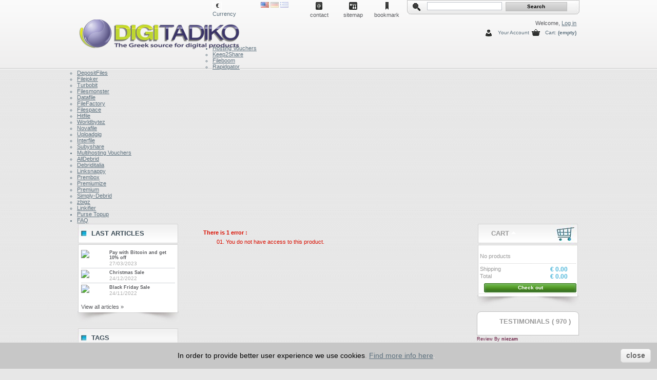

--- FILE ---
content_type: text/html; charset=utf-8
request_url: https://digitadiko.com/en/132-deerfile-30.html
body_size: 7835
content:
<!DOCTYPE html PUBLIC "-//W3C//DTD XHTML 1.1//EN" "http://www.w3.org/TR/xhtml11/DTD/xhtml11.dtd"><html xmlns="http://www.w3.org/1999/xhtml" xml:lang="en"><head><title>Deerfile 180 - Digitadiko</title><meta name="description" content="180&nbsp;days&nbsp;subscription&nbsp;Deerfile.&nbsp;Can be used&nbsp;for&nbsp;renewals&nbsp;or create a newaccount.&nbsp;After&nbsp;completing the&nbsp;payment&nbsp;you will receive&nbsp;email&nbsp;with&nbsp;your password and&nbsp;activation instructions.&nbsp;" /><meta http-equiv="Content-Type" content="application/xhtml+xml; charset=utf-8" /><meta name="generator" content="PrestaShop" /><meta name="robots" content="index,follow" /><link rel="icon" type="image/vnd.microsoft.icon" href="https://digitadiko.com/img/favicon.ico?1768725470" /><link rel="shortcut icon" type="image/x-icon" href="https://digitadiko.com/img/favicon.ico?1768725470" /><script type="text/javascript">/* <![CDATA[ */
var baseDir='https://digitadiko.com/';var static_token='e32a3ea2ad32458e85467a8fffa78960';var token='77e6b4dce4f87a1ba9e470c844199b9d';var priceDisplayPrecision=2;var priceDisplayMethod=0;var roundMode=2;/* ]]> */</script><link href="https://digitadiko.com/themes/shadow2/cache/ada309f0ef75ccbb2a1461eed5b2ed21_all.css" rel="stylesheet" type="text/css" media="all" /><link href="https://digitadiko.com/themes/shadow2/cache/9fc1373dccf682f8ee6b37afacf21ba8_screen.css" rel="stylesheet" type="text/css" media="screen" /><script src="https://digitadiko.com/themes/shadow2/cache/8b301a7e0ace242d35c7ad3726fc1838.js" type="text/javascript">/* <![CDATA[ *//* ]]> */</script><script src="https://connect.facebook.net/en_US/all.js#xfbml=1" type="text/javascript">/* <![CDATA[ *//* ]]> */</script><link rel="alternate" type="application/rss+xml" title="Deerfile 180 - Digitadiko" href="http://digitadiko.com/modules/feeder/rss.php?id_category=1&amp;orderby=position&amp;orderway=asc" /><script src="/modules/blockwishlist/js/ajax-wishlist.js" type="text/javascript">/* <![CDATA[ *//* ]]> */</script><link href="/modules/protect/disable.css" rel="stylesheet" type="text/css" media="all" /><script type="text/javascript">/* <![CDATA[ */
function disableselect(e)
{return false}
function reEnable()
{return true}
document.onselectstart=new Function("return false")
if(window.sidebar)
{document.onclick=reEnable}
function clickIE()
{if(document.all)
{(message);return false;}}/* ]]> */</script><script type="text/javascript">/* <![CDATA[ */
document.oncontextmenu=new Function("return false")
window.onerror=new Function("return true")
jQuery.fn.protectImage=function(settings){settings=jQuery.extend({image:'http://digitadiko.com/modules/protect/blank.gif',zIndex:10},settings);return this.each(function(){var position=$(this).position();var height=$(this).height();var width=$(this).width();$('<img />').attr({width:width,height:height,src:settings.image}).css({border:'1px solid #f00',top:position.top,left:position.left,position:'absolute',zIndex:settings.zIndex}).appendTo('body')});};var message="Copyright";function clickIE(){if(document.all){(message);return false;}}
function clickNS(e){if
(document.layers||(document.getElementById&&!document.all)){if(e.which==2||e.which==3){(message);return false;}}}
if(document.layers)
{document.captureEvents(Event.MOUSEDOWN);document.onmousedown=clickNS;}
else{document.onmouseup=clickNS;document.oncontextmenu=clickIE;}
document.oncontextmenu=new Function("return false")
document.oncontextmenu=function(){return false}/* ]]> */</script><script type="text/javascript">/* <![CDATA[ */
if(document.layers)
document.captureEvents(Event.KEYPRESS)
function backhome(e){window.clipboardData.clearData();}/* ]]> */</script><style media="print" type="text/css">img { visibility:hidden }</style><link href="/modules/blockshopreviews/css/blockshopreviews.css" rel="stylesheet" type="text/css" media="all" /><script src="/modules/blockshopreviews/js/blockshopreviews.js" type="text/javascript">/* <![CDATA[ *//* ]]> */</script><script type="text/javascript">/* <![CDATA[ */
ByRei_jScroller2.config.refreshtime=30;/* ]]> */</script><script type="text/javascript">/* <![CDATA[ */
jQuery(function($){$('ul#count').easyPaginate({step:4,delay:200,numeric:true,nextprev:true,auto:false,pause:2000,clickstop:false,controls:'pagination',current:'current'});});/* ]]> */</script><script src="https://digitadiko.com/modules/popuppro/js/hidepopup.js" type="text/javascript">/* <![CDATA[ *//* ]]> */</script><script src="https://digitadiko.com/modules/popuppro/js/jquery.joverlay.min.js" type="text/javascript">/* <![CDATA[ *//* ]]> */</script><style>#close {z-index:9999999999999999999; cursor:pointer; display:block; width:32px; height:32px; position:absolute; right:-18px; top:-18px; background:url('/modules/popuppro/close.png') top left no-repeat; clear:both; overflow:hidden;}
        @media only screen and (min-width:200px) and (max-width:568px){ 
            #popuppro {display:none;}
            #popuppro_tablet {display:none;}
            #popuppro_mobile {display:block!important;} 
        }        
        @media only screen and (min-width:569px) and (max-width:960px){     
            #popuppro {display:none;}
            #popuppro_tablet {display:block!important;}   
            #popuppro_mobile {display:none;}
        }
        @media (min-width:961px) {
            #popuppro {display:block!important;}
            #popuppro_tablet {display:none;}   
            #popuppro_mobile {display:none;}     
        }</style><script>/* <![CDATA[ */
$(document).ready(function(){$(".showpopuppro").click(function(){var postoptions="getparams="+$(this).attr("title");$.post(baseDir+"modules/popuppro/ajax_popuppro.php",postoptions,function(data){eval(data);});});});/* ]]> */</script><script type="text/javascript">/* <![CDATA[ */
var tlJsHost=((window.location.protocol=="https:")?"https://secure.comodo.com/":"http://www.trustlogo.com/");document.write(unescape("%3Cscript src='"+tlJsHost+"trustlogo/javascript/trustlogo.js' type='text/javascript'%3E%3C/script%3E"));/* ]]> */</script></head><body id="product"><div id="page"><div id="header"> <a href="http://digitadiko.com/" id="header_logo" title="Digitadiko"> <img class="logo" src="https://digitadiko.com/img/logo.png?1768725470" alt="Digitadiko" width="322" height="114"  /> </a><div id="header_right"><div id="search_block_top"><form action="https://digitadiko.com/en/search" id="searchbox" method="get"><p> <label for="search_query_top"></label> <input type="hidden" name="orderby" value="position" /> <input type="hidden" name="orderway" value="desc" /> <input class="search_query" type="text" id="search_query_top" name="search_query" value="" /> <input type="submit" name="submit_search" value="Search" class="button" /></p></form></div><script type="text/javascript">/* <![CDATA[ */
$('document').ready(function(){$("#search_query_top").autocomplete('https://digitadiko.com/en/search',{minChars:3,max:10,width:500,selectFirst:false,scroll:false,dataType:"json",formatItem:function(data,i,max,value,term){return value;},parse:function(data){var mytab=new Array();for(var i=0;i<data.length;i++)
mytab[mytab.length]={data:data[i],value:data[i].cname+' > '+data[i].pname};return mytab;},extraParams:{ajaxSearch:1,id_lang:1}}).result(function(event,data,formatted){$('#search_query_top').val(data.pname);document.location.href=data.product_link;})});/* ]]> */</script><div id="currencies_block_top"><form action="/en/132-deerfile-30.html" id="setCurrency" method="post"><ul><li class="selected"> <a href="javascript:setCurrency(1);" title="Euro">€</a></li></ul><p> <input type="hidden" name="id_currency" id="id_currency" value=""/> <input type="hidden" name="SubmitCurrency" value="" /> Currency</p></form></div><div id="languages_block_top"><ul id="first-languages"><li class="selected_language"> <img src="https://digitadiko.com/img/l/1.jpg" alt="en" width="16" height="11" /></li><li > <a href="http://digitadiko.com/de/132-deerfile-30.html" title="Deutsch (German)"> <img src="https://digitadiko.com/img/l/4.jpg" alt="de" width="16" height="11" /> </a></li><li > <a href="http://digitadiko.com/el/132-deerfile-30.html" title="Greek"> <img src="https://digitadiko.com/img/l/6.jpg" alt="el" width="16" height="11" /> </a></li></ul></div><script type="text/javascript">/* <![CDATA[ */
$('ul#first-languages li:not(.selected_language)').css('opacity',0.3);$('ul#first-languages li:not(.selected_language)').hover(function(){$(this).css('opacity',1);},function(){$(this).css('opacity',0.3);});/* ]]> */</script><ul id="header_links"><li id="header_link_contact"><a href="https://digitadiko.com/en/contact-us" title="contact">contact</a></li><li id="header_link_sitemap"><a href="http://digitadiko.com/en/sitemap" title="sitemap">sitemap</a></li><li id="header_link_bookmark"><script type="text/javascript">/* <![CDATA[ */
writeBookmarkLink('https://digitadiko.com/en/132-deerfile-30.html','Deerfile 180 - Digitadiko','bookmark');/* ]]> */</script></li></ul><div id="header_user"><p id="header_user_info"> Welcome, <a href="https://digitadiko.com/en/my-account">Log in</a></p><ul id="header_nav"><li id="shopping_cart"> <a href="https://digitadiko.com/en/quick-order" title="Your Shopping Cart">Cart:</a> <span class="ajax_cart_quantity hidden">0</span> <span class="ajax_cart_product_txt hidden">product</span> <span class="ajax_cart_product_txt_s hidden">products</span> <span class="ajax_cart_total hidden"> € 0.00 </span> <span class="ajax_cart_no_product">(empty)</span></li><li id="your_account"><a href="https://digitadiko.com/en/my-account" title="Your Account">Your Account</a></li></ul></div></div><div class="sf-contener"><ul class="sf-menu"><li><a href="http://digitadiko.com/en/5-hosting-vouchers">Hosting Vouchers</a><ul><li><a href="http://digitadiko.com/en/77-keep2share">Keep2Share</a></li><li><a href="http://digitadiko.com/en/99-fileboom">Fileboom</a></li><li><a href="http://digitadiko.com/en/127-rapidgator">Rapidgator</a></li><li><a href="http://digitadiko.com/en/29-depositfiles">DepositFiles</a></li><li><a href="http://digitadiko.com/en/114-filejoker">Filejoker</a></li><li><a href="http://digitadiko.com/en/26-turbobit">Turbobit</a></li><li><a href="http://digitadiko.com/en/71-filesmonster">Filesmonster</a></li><li><a href="http://digitadiko.com/en/131-datafile">Datafile</a></li><li><a href="http://digitadiko.com/en/32-filefactory">FileFactory</a></li><li><a href="http://digitadiko.com/en/116-filespace">Filespace</a></li><li><a href="http://digitadiko.com/en/27-hitfile">Hitfile</a></li><li><a href="http://digitadiko.com/en/113-worldbytez">Worldbytez</a></li><li><a href="http://digitadiko.com/en/121-novafile">Novafile</a></li><li><a href="http://digitadiko.com/en/155-uploadgig">Uploadgig</a></li><li><a href="http://digitadiko.com/en/81-interfile">Interfile</a></li><li><a href="http://digitadiko.com/en/128-subyshare">Subyshare</a></li></ul></li><li><a href="http://digitadiko.com/en/147-multihosting-vouchers">Multihosting Vouchers</a><ul><li><a href="http://digitadiko.com/en/48-alldebrid">AllDebrid</a></li><li><a href="http://digitadiko.com/en/115-debriditalia">Debriditalia</a></li><li><a href="http://digitadiko.com/en/139-linksnappy">Linksnappy</a></li><li><a href="http://digitadiko.com/en/119-prembox">Prembox</a></li><li><a href="http://digitadiko.com/en/62-premiumizeme">Premiumize</a></li><li><a href="http://digitadiko.com/en/140-premiumto">Premium</a></li><li><a href="http://digitadiko.com/en/74-simply-debrid">Simply-Debrid</a></li><li><a href="http://digitadiko.com/en/76-zbigz">zbigz</a></li><li><a href="http://digitadiko.com/en/157-linkifier">Linkifier</a></li></ul></li><li><a href="http://digitadiko.com/en/134-purse-topup">Purse Topup</a></li><li><a href="https://digitadiko.com/en/faq.php">FAQ</a></li></ul><script src="/modules/blocktopmenu/js/hoverIntent.js" type="text/javascript">/* <![CDATA[ *//* ]]> */</script><script src="/modules/blocktopmenu/js/superfish-modified.js" type="text/javascript">/* <![CDATA[ *//* ]]> */</script><link href="/modules/blocktopmenu/css/superfish-modified.css" media="screen" rel="stylesheet" type="text/css"></div></div><div id="columns"><div class="column" id="left_column"><div class="block" id="informations_block_left"><h4><a href="/modules/prestapress/content.php" title="Last articles">Last articles</a></h4><div class="block_content"><ul class="block_pretapress"><li ><div style="float:left; width:50px; margin-right:5px;"> <img src="https://digitadiko.com/modules/prestapress/uploads/timthumb.php?src=modules/prestapress/uploads/36/48.png&w=50" /></div><div style=" float:left; width:120px; "><h5><a href="/modules/prestapress/content.php?id=36">Pay with Bitcoin and get 10% off </a></h5> <span style="font-size:10px;">27/03/2023</span></div><div class="clear"></div></li><li ><div style="float:left; width:50px; margin-right:5px;"> <img src="https://digitadiko.com/modules/prestapress/uploads/timthumb.php?src=modules/prestapress/uploads/42/55.png&w=50" /></div><div style=" float:left; width:120px; "><h5><a href="/modules/prestapress/content.php?id=42">Christmas Sale</a></h5> <span style="font-size:10px;">24/12/2022</span></div><div class="clear"></div></li><li  class="last_item" ><div style="float:left; width:50px; margin-right:5px;"> <img src="https://digitadiko.com/modules/prestapress/uploads/timthumb.php?src=modules/prestapress/uploads/41/54.jpg&w=50" /></div><div style=" float:left; width:120px; "><h5><a href="/modules/prestapress/content.php?id=41">Black Friday Sale</a></h5> <span style="font-size:10px;">24/11/2022</span></div><div class="clear"></div></li></ul> <br /><p><a href="/modules/prestapress/content.php" title="View all articles">View all articles &raquo;</a></p></div></div><div class="block tags_block" id="tags_block_left"><h4>Tags</h4><p class="block_content"> <a class="tag_level3 first_item" href="http://digitadiko.com/en/search?tag=fileboom+official+reseller" title="More about fileboom official reseller">fileboom official reseller</a> <a class="tag_level3 item" href="http://digitadiko.com/en/search?tag=fileboom+paysafecard" title="More about fileboom paysafecard">fileboom paysafecard</a> <a class="tag_level3 item" href="http://digitadiko.com/en/search?tag=fileboom+premium" title="More about fileboom premium">fileboom premium</a> <a class="tag_level3 item" href="http://digitadiko.com/en/search?tag=filejoker+premium" title="More about filejoker premium">filejoker premium</a> <a class="tag_level3 item" href="http://digitadiko.com/en/search?tag=filejoker+official+reseller" title="More about filejoker official reseller">filejoker official reseller</a> <a class="tag_level3 item" href="http://digitadiko.com/en/search?tag=filejoker+vouchers" title="More about filejoker vouchers">filejoker vouchers</a> <a class="tag_level3 item" href="http://digitadiko.com/en/search?tag=keep2share+premium" title="More about keep2share premium">keep2share premium</a> <a class="tag_level3 item" href="http://digitadiko.com/en/search?tag=keep2share+official+reseller" title="More about keep2share official reseller">keep2share official reseller</a> <a class="tag_level3 item" href="http://digitadiko.com/en/search?tag=debriditalia+official+reseller" title="More about debriditalia official reseller">debriditalia official reseller</a> <a class="tag_level3 last_item" href="http://digitadiko.com/en/search?tag=debriditalia+premium" title="More about debriditalia premium">debriditalia premium</a></p></div></div><div id="center_column"><div class="error"><p>There is 1 error :</p><ol><li>You do not have access to this product.</li></ol></div></div><div class="column" id="right_column"><script type="text/javascript">/* <![CDATA[ */
var CUSTOMIZE_TEXTFIELD=1;var customizationIdMessage='Customization #';var removingLinkText='remove this product from my cart';/* ]]> */</script><div class="block exclusive" id="cart_block"><h4> <a href="https://digitadiko.com/en/quick-order">Cart</a> <span class="hidden" id="block_cart_expand">&nbsp;</span> <span id="block_cart_collapse">&nbsp;</span></h4><div class="block_content"><div class="collapsed" id="cart_block_summary"> <span class="ajax_cart_quantity" style="display:none;">0</span> <span class="ajax_cart_product_txt_s" style="display:none">products</span> <span class="ajax_cart_product_txt">product</span> <span class="ajax_cart_total" style="display:none">€ 0.00</span> <span class="ajax_cart_no_product">(empty)</span></div><div class="expanded" id="cart_block_list"><p  id="cart_block_no_products">No products</p><p id="cart-prices"> <span>Shipping</span> <span class="price ajax_cart_shipping_cost" id="cart_block_shipping_cost">€ 0.00</span> <br/> <span>Total</span> <span class="price ajax_block_cart_total" id="cart_block_total">€ 0.00</span></p><p id="cart-buttons"> <a class="exclusive_large" href="https://digitadiko.com/en/quick-order" id="button_order_cart" title="Check out">Check out</a></p></div></div></div><div class="block myaccount"><h4 align="center"> <a href="http://digitadiko.com/modules/blockshopreviews/blockshopreviews-form.php">Testimonials&nbsp;(&nbsp;970&nbsp;)</a></h4><div class="rItem"><div class="ratingBox"> <small>Review By <b>niezam</b></small></div> <span style="font-size: 11px;"> Received my alldebrid 365 code via email, thank yo
... </span> <br><br> <small>2026-01-15 15:39:17</small></div><div class="rItem"><div class="ratingBox"> <small>Review By <b>aeryia</b></small></div> <span style="font-size: 11px;"> hello. ordered 365 days for alldebrid. i get the k
... </span> <br><br> <small>2025-12-29 06:09:47</small></div><div class="rItem"><div class="ratingBox"> <small>Review By <b>lars</b></small></div> <span style="font-size: 11px;"> alldebrid subscription works great ! thank you </span> <br><br> <small>2025-12-16 19:17:36</small></div><div class="rItem"><div class="ratingBox"> <small>Review By <b>jolonder</b></small></div> <span style="font-size: 11px;"> thx, working!! </span> <br><br> <small>2025-11-02 23:58:10</small></div><div class="rItem"><div class="ratingBox"> <small>Review By <b>Amadeus</b></small></div> <span style="font-size: 11px;"> hello im waiting for my rapidgator 30 day activati
... </span> <br><br> <small>2025-10-16 18:46:09</small></div><div class="submit_testimonal"> <a class="exclusive_large" href="http://digitadiko.com/modules/blockshopreviews/blockshopreviews-form.php" title="Click Here">Submit testimonial</a></div></div><div class="block" id="informations_block_right"><h4><img align="absmiddle" src="https://digitadiko.com/modules/blockuseronline/logo.gif"/> Users online</h4><div align="left" class="block_content"> Users online 2<br> Today Visits: 1227<br> Your IP: 3.15.231.95</div></div><div style="margin:auto;display:inline"> <a href="javascript:void(window.open('https://digitadiko.com/livezilla//livezilla.php','','width=600,height=600,left=0,top=0,resizable=yes,menubar=no,location=yes,status=yes,scrollbars=yes'))"><img src="/modules/blockcustomlivezilla/image.png" alt="Livezilla" border="1" /></a></div><div class="block" id="fbpromote_block_left"><h4 style="padding-top:5px;"><img src="https://digitadiko.com/modules/fbpromote/views/img/fb-icon.png" alt="Facebook" style="float:left; height:14px; width:14px; margin-right:3px;" /> Be fan</h4><div class="block_content" style="padding-bottom:42px;height:50px;"><p style="padding:5px 7px;">Be fan of our Facebook page and get <b>5 %</b> discount!</p><div id="container_fb" style="position:absolute;"><div style="margin-top:5px;margin-left:40px;z-index:10000;"> <fb:like href="https://www.facebook.com/Digitadiko.gr" show_faces="false" width="500" height="500" font="" layout="button_count"></fb:like></div></div></div></div><script type="text/javascript">/* <![CDATA[ */
var myUrl='https://digitadiko.com/en/132-deerfile-30.html';var FBFanPage='https://www.facebook.com/Digitadiko.gr';/* ]]> */</script><script src="https://digitadiko.com/modules/fbpromote/views/js/fbpromoteblock.js" type="text/javascript">/* <![CDATA[ *//* ]]> */</script></div></div><div id="footer"><script type="text/javascript">/* <![CDATA[ */
var time_start;$(window).load(function(){time_start=new Date();});$(window).unload(function(){var time_end=new Date();var pagetime=new Object;pagetime.type="pagetime";pagetime.id_connections="1700780";pagetime.id_page="314";pagetime.time_start="2026-01-18 10:37:51";pagetime.token="d1328c7fb4d609c19f4828c39c8b704d2211120d";pagetime.time=time_end-time_start;$.post("http://digitadiko.com/statistics.php",pagetime);});/* ]]> */</script><div id="footercustom"><div id="footerlinks_container"><div id="footerlinks"><div id="footerimage_container"><div id="footerimage"> <img src="https://digitadiko.com/modules/footercustom/img/footer_img.png" alt=""/></div></div><div id="footerlinks_ul"><ul class="footerinformations"><li class="footerinformations"><span>Info</span></li><li><a href="https://digitadiko.com/en/faq.php" title="F.A.Q">F.A.Q</a></li><li><a href="http://digitadiko.com/en/content/5-secure-payment" title="Secure payment">Secure payment</a></li></ul><ul class="footerproducts"><li class="footerproducts"><span>Products</span></li><li><a href="http://digitadiko.com/en/prices-drop" title="Special Offers">Special Offers</a></li><li><a href="http://digitadiko.com/en/content/6-payment-methods" title="Payment Methods">Payment Methods</a></li><li><a href="http://digitadiko.com/en/new-products" title="New products">New products</a></li></ul><ul class="footercompany"><li class="footercompany"><span>Digitadiko</span></li><li><a href="https://digitadiko.com/en/contact-us" title="Contact us">Contact us</a></li><li><a href="http://digitadiko.com/en/content/4-about-us" title="About us">About us</a></li><li><a href="https://digitadiko.com/en/content/3-terms-and-conditions-of-use" title="Terms of use">Terms of use</a></li></ul></div></div></div><div id="footereditor_container"><div id="footereditor"><p style="float: left; text-align: center; border: 1px solid #bbbbbb; background: none repeat scroll 0% 0% #fdfdfd; height: 60px; width: 210px; padding: 5px 10px; margin-left: 2px; margin-bottom: 10px;"><strong><span style="color: #888888; font-family: verdana; font-size: 12pt;">Instant Delivery</span></strong><br /><span style="font-size: 8pt; font-family: helvetica; color: #888888;">No waiting time or delay. Automatic delivery system 24/7. Instant Email with premium key.</span></p><p style="float: left; text-align: center; border: 1px solid #bbbbbb; background: none repeat scroll 0% 0% #fdfdfd; height: 60px; width: 210px; padding: 5px 10px; margin-left: 8px; margin-bottom: 10px;"><strong><span style="color: #888888; font-family: verdana; font-size: 12pt;">Secure Transactions</span></strong><br /><span style="font-size: 8pt; font-family: helvetica; color: #888888;">Digitadiko uses SSL encryption and most safe payment methods<br /><strong><a href="http://digitadiko.com/el/content/5--" title="Ασφάλεια συναλλαγών">More info<br /></a></strong></span></p><p style="float: left; text-align: center; border: 1px solid #bbbbbb; background: none repeat scroll 0% 0% #fdfdfd; height: 60px; width: 210px; padding: 5px 10px; margin-left: 12px; margin-bottom: 10px;"><strong><span style="color: #888888; font-family: verdana; font-size: 12pt;">Satisfaction Guaranteed!</span></strong><br /><span style="font-size: 8pt; font-family: helvetica; color: #888888;">We make sure all our customers are fully satisfied&nbsp;<strong></strong></span></p><p style="float: left; text-align: center; border: 1px solid #bbbbbb; background: none repeat scroll 0% 0% #fdfdfd; height: 60px; width: 210px; padding: 5px 10px; margin-left: 8px; margin-bottom: 10px;"><strong><span style="color: #888888; font-family: verdana; font-size: 12pt;">Customer Service</span></strong><br /><span style="font-size: 8pt; font-family: helvetica; color: #888888;">Our customer service is available 7 days a week<br /><strong><a href="http://digitadiko.com/el/contact-us" title="Επικοινωνήστε μαζί μας">Contact us anytime<br /></a></strong></span></p><p style="text-align: center;"><strong><span style="font-size: 10pt; font-family: arial; color: #666666;"><br /></span></strong></p><p style="text-align: center;"><a href="http://digitadiko.com/en/content/6-payment-methods" title="Worldwide Payment Methods"><img title="worldwide-payment-options" src="https://digitadiko.com/img/footer.png" alt="worldwide-payment-options" width="870" height="132" /></a></p><p style="text-align: center;"><strong><span class="st" style="font-size: 10pt; color: #888888;">© 2011-2024 Digitadiko</span></strong></p></div></div></div><script>/* <![CDATA[ */
function setcook(){var nazwa='cookie_ue';var wartosc='1';var expire=new Date();expire.setMonth(expire.getMonth()+12);document.cookie=nazwa+"="+escape(wartosc)+";path=/;"+((expire==null)?"":("; expires="+expire.toGMTString()))}/* ]]> */</script><style>.closebutton {
    cursor:pointer;
	-moz-box-shadow:inset 0px 1px 0px 0px #ffffff;
	-webkit-box-shadow:inset 0px 1px 0px 0px #ffffff;
	box-shadow:inset 0px 1px 0px 0px #ffffff;
	background:-webkit-gradient( linear, left top, left bottom, color-stop(0.05, #f9f9f9), color-stop(1, #e9e9e9) );
	background:-moz-linear-gradient( center top, #f9f9f9 5%, #e9e9e9 100% );
	filter:progid:DXImageTransform.Microsoft.gradient(startColorstr='#f9f9f9', endColorstr='#e9e9e9');
	background-color:#f9f9f9;
	-webkit-border-top-left-radius:5px;
	-moz-border-radius-topleft:5px;
	border-top-left-radius:5px;
	-webkit-border-top-right-radius:5px;
	-moz-border-radius-topright:5px;
	border-top-right-radius:5px;
	-webkit-border-bottom-right-radius:5px;
	-moz-border-radius-bottomright:5px;
	border-bottom-right-radius:5px;
	-webkit-border-bottom-left-radius:5px;
	-moz-border-radius-bottomleft:5px;
	border-bottom-left-radius:5px;
	text-indent:0px;
	border:1px solid #dcdcdc;
	display:inline-block;
	color:#666666!important;
	font-family:Arial;
	font-size:14px;
	font-weight:bold;
	font-style:normal;
	height:25px;
	line-height:25px;
	text-decoration:none;
	text-align:center;
    padding:0px 10px;
	text-shadow:1px 1px 0px #ffffff;
}
.closebutton:hover {
	background:-webkit-gradient( linear, left top, left bottom, color-stop(0.05, #e9e9e9), color-stop(1, #f9f9f9) );
	background:-moz-linear-gradient( center top, #e9e9e9 5%, #f9f9f9 100% );
	filter:progid:DXImageTransform.Microsoft.gradient(startColorstr='#e9e9e9', endColorstr='#f9f9f9');
	background-color:#e9e9e9;
}.closebutton:active {
	position:relative;
	top:1px;
}


#cookieNotice p {margin:0px; padding:0px;}</style><div id="cookieNotice" style="
width: 100%;
position: fixed;
bottom:0px;
box-shadow: 0px 0 10px 0 #E8E8E8;
background: #C7C7C7;
z-index: 9999;
font-size: 14px;
line-height: 1.3em;
font-family: arial;
left: 0px;
text-align:center;
color:#FFF;
opacity:
"><div id="cookieNoticeContent" style="position:relative; margin:auto; padding:10px; width:100%; display:block;"><table style="width:100%;"><td style="text-align:center;"><p><span style="color: #888888;"><span style="color: #000000;">In order to provide better user experience we use cookies</span>.&nbsp;</span><a class="cookie-button" href="http://digitadiko.com/en/content/3-terms-and-conditions-of-use" target="_blank">Find more info here</a><span>.&nbsp;</span>﻿</p></td><td style="width:80px; vertical-align:middle; padding-right:20px; text-align:right;"> <span id="cookiesClose" class="closebutton"  onclick="
$('#cookieNotice').animate(
{bottom: '-200px'},
2500, function(){
$('#cookieNotice').hide();
}); setcook();
"> close </span></td></table></div></div></div></div><script language="JavaScript" type="text/javascript">/* <![CDATA[ */
TrustLogo("https://digitadiko.com/comodo_secure_seal_113x59_transp.png","CL1","none");/* ]]> */</script><a  href="https://www.instantssl.com/" id="comodoTL">Essential SSL</a></body></html>

--- FILE ---
content_type: text/css
request_url: https://digitadiko.com/themes/shadow2/cache/ada309f0ef75ccbb2a1461eed5b2ed21_all.css
body_size: 17358
content:
*{padding:0;margin:0}body{background:url('https://digitadiko.com/themes/shadow2/css/../img/bg2.png') repeat-x scroll 0 0 #E7E7E7;color:#5D717E;font-family:Arial,Century gothic,Tahoma,sans-serif;font-size:11px;text-align:center}.align_center{text-align:center}.align_right{text-align:right}.middle{vertical-align:middle}.align_justify{text-align:justify}.uppercase{text-transform:uppercase}.hidden,.collapsed,.block_hidden_only_for_screen{display:none}.wrap{white-space:normal}.bold{font-weight:bold}.strike{text-decoration:line-through}.italic{font-style:italic}.top{vertical-align:top}.span_link{cursor:pointer}.span_link:hover{text-decoration:underline}.clear{clear:both}br.clear{clear:both;line-height:0;font-size:0;height:0}noscript ul{list-style-type:none;background:black;color:white;padding:10px;border:1px solid gray}.clearfix:after{clear:both;display:block;height:0;font-size:0;visibility:hidden;content:"."}* html .clearfix{zoom:1}*:first-child+html .clearfix{zoom:1}.footer_links{list-style-type:none;clear:both;height:2em;margin-top:2em}.footer_links li{float:left;margin-right:2em;height:2em}.footer_links a{text-decoration:none}.footer_links a:hover{color:black}.footer_links img.icon{vertical-align:-2px}.transferProduct{border:2px solid #888}.inline_list{list-style-type:none;margin-top:1em}.inline_list li{float:left;text-align:center}.inline_list img{display:block}ul.half{width:45%;margin-right:1em;float:left}div.tree_top{background:url('https://digitadiko.com/themes/shadow2/css/../img/sitemap-top.gif') no-repeat -1px -3px;padding-left:24px;padding-bottom:5px;padding-top:3px}ul.tree,ul.tree ul{list-style-type:none}ul.tree li{padding-left:1.2em;border-left:1px gray dotted;background:url('https://digitadiko.com/themes/shadow2/css/../img/sitemap-horizontal.png') no-repeat left 10px;margin-left:1em}ul.tree a{padding-left:0.2em}ul.tree a.selected{font-weight:bold}ul.tree li.last{background:url('https://digitadiko.com/themes/shadow2/css/../img/sitemap-last.gif') no-repeat -12px -2px;border:none}span.grower{cursor:pointer}.idTabs{background:none repeat scroll 0 0 #F8F8F8;border:1px solid #DDDCDC;height:21px;list-style-type:none;margin-bottom:8px;margin-top:1em}ul.idTabs li{float:left;margin-right:1px}.idTabs a{background-image:url('https://digitadiko.com/themes/shadow2/css/../img/tab_bg.jpg');display:block;width:173px;height:18px;text-align:center;text-decoration:none;text-transform:uppercase;font-weight:bold;padding-top:3px;color:#374853}.idTabs .selected{background-image:url('https://digitadiko.com/themes/shadow2/css/../img/tab_bg_selected.jpg');color:white}.idTabsShort a{background:none repeat scroll 0 0 #999999;border-right:1px solid #DDDCDC;width:138px}.idTabsShort .selected{background:none repeat scroll 0 0 #808080;border-right:1px solid #DDDCDC;color:white}div.sheets{background:none repeat scroll 0 0 #F8F8F8;border:1px solid #DDDCDC;clear:both;padding:1em}#more_info_sheets li{background-position:6px 4px;margin-bottom:0.4em}a{color:#5d717e;text-decoration:underline;outline:none}a:hover{text-decoration:none}.input:focus{outline:0}a img{outline:none;border:none;text-decoration:none}h1{background:url('https://digitadiko.com/themes/shadow2/css/../img/title_bg.png') no-repeat scroll left top transparent;color:#374853;font-size:1.1em;font-weight:bold;height:50px;line-height:1.6em;margin:0.5em 0;padding-left:0.5em;text-transform:uppercase}h1 span{font-size:0.9em;text-transform:none;font-weight:normal;font-style:italic;color:#374853;margin-left:1em}h2{font-size:1.1em;line-height:1.6em;padding-left:0.5em;margin:0.5em 0;text-transform:uppercase;font-weight:bold;color:#374853;background:transparent url('https://digitadiko.com/themes/shadow2/css/../img/title_bg.png') no-repeat top left;height:21px}h2 span{font-size:0.9em;text-transform:none;font-weight:normal;font-style:italic;color:#374853;margin-left:1em}h3{font-size:1.1em;margin:1em 0}h4{font-size:1em}#page{width:980px;margin:0 auto 2px auto;text-align:left}#header_logo{float:left;width:264px;display:block}img.logo{float:left;margin-top:0.5em;font-size:2em;font-weight:bold}#header_right{float:left;margin-bottom:15px;width:73%;text-align:right}#left_column,#center_column,#right_column{float:left}#left_column{clear:left;margin-right:12px;overflow:hidden;width:199px}#center_column{width:556px;margin:0 0 30px 0;overflow:hidden}#old_center_column{display:none}.ac_results_instant{display:none;visibility:hidden}#instant_search_results a.close{background:url('https://digitadiko.com/themes/shadow2/css/../img/nav-logout.gif') no-repeat scroll right 2px transparent;float:right;margin-right:7px;padding-right:21px;text-transform:none}#right_column{width:199px;margin-left:12px;overflow:hidden}.rte,.mceContentBody{text-align:left;background:white;color:black}body.mceContentBody{margin:9px 6px;width:556px}.rte html,.rte div,.rte span,.rte applet,.rte object,.rte iframe,.rte h1,.rte h2,.rte h3,.rte h4,.rte h5,.rte h6,.rte p,.rte blockquote,.rte pre,.rte a,.rte abbr,.rte acronym,.rte address,.rte big,.rte cite,.rte code,.rte del,.rte dfn,.rte em,.rte font,.rte img,.rte ins,.rte kbd,.rte q,.rte s,.rte samp,.rte small,.rte strike,.rte strong,.rte sub,.rte sup,.rte tt,.rte var,.rte dl,.rte dt,.rte dd,.rte ol,.rte ul,.rte li,.rte fieldset,.rte form,.rte label,.rte legend,.rte table,.rte caption,.rte tbody,.rte tfoot,.rte thead,.rte tr,.rte th,.rte td,.mceContentBody html,.mceContentBody div,.mceContentBody span,.mceContentBody applet,.mceContentBody object,.mceContentBody iframe,.mceContentBody h1,.mceContentBody h2,.mceContentBody h3,.mceContentBody h4,.mceContentBody h5,.mceContentBody h6,.mceContentBody p,.mceContentBody blockquote,.mceContentBody pre,.mceContentBody a,.mceContentBody abbr,.mceContentBody acronym,.mceContentBody address,.mceContentBody big,.mceContentBody cite,.mceContentBody code,.mceContentBody del,.mceContentBody dfn,.mceContentBody em,.mceContentBody font,.mceContentBody img,.mceContentBody ins,.mceContentBody kbd,.mceContentBody q,.mceContentBody s,.mceContentBody samp,.mceContentBody small,.mceContentBody strike,.mceContentBody strong,.mceContentBody sub,.mceContentBody sup,.mceContentBody tt,.mceContentBody var,.mceContentBody dl,.mceContentBody dt,.mceContentBody dd,.mceContentBody ol,.mceContentBody ul,.mceContentBody li,.mceContentBody fieldset,.mceContentBody form,.mceContentBody label,.mceContentBody legend,.mceContentBody table,.mceContentBody caption,.mceContentBody tbody,.mceContentBody tfoot,.mceContentBody thead,.mceContentBody tr,.mceContentBody th,.mceContentBody td{margin:0;padding:0;border:0;outline:0;font-weight:inherit;font-style:inherit;font-size:100%;font-family:inherit;vertical-align:baseline}.rte h1,.rte h2,.rte h3,.rte h4,.rte h5,.rte h6,.mceContentBody h1,.mceContentBody h2,.mceContentBody h3,.mceContentBody h4,.mceContentBody h5,.mceContentBody h6{margin:0.75em 0 0.3em 0;color:#374853}.rte h1,.mceContentBody h1{font-size:25px;font-weight:bold}.rte h2,.mceContentBody h2{font-size:20px;background:none;text-transform:none;height:auto}.rte h3,.mceContentBody h3{font-size:16px}.rte h4,.mceContentBody h4{font-size:14px}.rte h5,.mceContentBody h5{font-size:12px}.rte h6,div.rte h6{font-size:8px}.rte ol,.mceContentBody ul,div.rte ol,.mceContentBody ul{padding-left:2em}.rte ul,.mceContentBody ul{list-style-type:square;margin-left:10px}.rte strong,.mceContentBody strong{font-weight:bold}.rte em,.mceContentBody em{font-style:italic}.rte table,.mceContentBody table{border-collapse:separate;border-spacing:1px;width:auto}.rte caption,.rte th,.rte td,.rte table,.mceContentBody caption,.mceContentBody th,.mceContentBody td,.mceContentBody table{text-align:left;font-weight:normal;background:none;height:inherit;border:1px #e5e6e7 solid;text-align:center}.rte th,.mceContentBody th{padding-left:1em;padding-right:1em;background:#e5e6e7}#center_column .rte p,.mceContentBody p{padding-left:0;margin:0.5em 0}.rte ol,.mceContentBody ol{list-style-type:decimal;margin-left:10px}div.table_block{background:none repeat scroll 0 0 transparent;margin:0 auto 2em;padding-bottom:6px;width:100%}table.std{border-spacing:0;border-collapse:collapse;width:100%}.std td,.std th{padding:0.4em 0.5em}.std th{white-space:nowrap}.std tr.item td,.std .item th{background-color:white}.std tr.alternate_item td,.std tr.alternate_item th{background-color:#f1f2f4}.std tbody td,.std tfoot td{border-top:1px solid #bdc2c9}.std thead th{background-color:#F8F8F8;background-repeat:no-repeat;border-bottom:1px solid #DDDCDC;border-top:1px solid #DDDCDC;color:#374853;font-weight:bold;height:24px;text-align:left;white-space:nowrap}.std th.first_item{background-position:top left}.std th.last_item{background-position:top right}.std th.item{background-position:-5px 0}.std tfoot td{color:#374853;text-align:right;white-space:nowrap}form.std{clear:both}form.std h3{color:#555;font-size:1.4em;font-weight:normal;border-bottom:1px solid #d0d1d5;padding:0.5em;margin:0 0 0.5em 0}form.std fieldset{background:none repeat scroll 0 0 #FFFFFF;border:1px solid #D0D3D8;margin-bottom:1em;padding-bottom:1em}form.std legend{padding:0.3em 0.6em;margin:1em 0 1em 0.5em;font-size:1.6em;font-weight:100;border-color:#d0d1d5;border-style:solid;border-width:1px}form.std h4,form.std p{padding:0.3em 1em;clear:both}form.std label,form.std p span{float:left;text-align:right;width:30%}form.std p span.like_input{width:auto;margin-left:0.7em}input,textarea,select,span.editable{margin-left:0.7em;font-size:12px;font-family:Verdana,Arial,Helvetica,Sans-Serif;outline:none}input,textarea,select{border:1px solid #bdc2c9}input.text{height:18px;padding-left:2px;padding-right:2px}.checkbox input,.radio input{border:none}form.std .checkbox label,form.std .radio label,form.std span.form_info{margin:0;float:none;text-align:left}.required sup{color:#da0f00}form.std p.checkbox{padding-left:30%}form.std p.submit{padding-left:31%!important;margin-bottom:1.5em}#center_column form.std p.submit2{padding-left:170px;margin-bottom:1.5em}input.button_mini,input.button_small,input.button,input.button_large,input.button_mini_disabled,input.button_small_disabled,input.button_disabled,input.button_large_disabled,input.exclusive_mini,input.exclusive_small,input.exclusive,input.exclusive_large,input.exclusive_mini_disabled,input.exclusive_small_disabled,input.exclusive_disabled,input.exclusive_large_disabled,a.button_mini,a.button_small,a.button,a.button_large,a.exclusive_mini,a.exclusive_small,a.exclusive,a.exclusive_large,span.button_mini,span.button_small,span.button,span.button_large,span.exclusive_mini,span.exclusive_small,span.exclusive,span.exclusive_large,span.exclusive_large_disabled{background-repeat:no-repeat;background-position:top left;border:none;color:black!important;font-weight:bold;font-size:10px!important;text-align:center;text-decoration:none!important;cursor:pointer;display:block;line-height:18px;height:18px}input.button_mini,input.button_small,input.button,input.button_large,input.button_mini_disabled,input.button_small_disabled,input.button_disabled,input.button_large_disabled,input.exclusive_mini,input.exclusive_small,input.exclusive,input.exclusive_large,input.exclusive_mini_disabled,input.exclusive_small_disabled,input.exclusive_disabled,input.exclusive_large_disabled{padding-bottom:2px}input.button_mini_disabled,input.button_small_disabled,input.button_disabled,input.button_large_disabled,input.exclusive_mini_disabled,input.exclusive_small_disabled,input.exclusive_disabled,input.exclusive_large_disabled,span.button_mini,span.button_small,span.button,span.button_large,span.exclusive_mini,span.exclusive_small,span.exclusive,span.exclusive_large,span.exclusive_large_disabled{background-position:left -36px;cursor:default;color:#888!important}input.exclusive_mini,input.exclusive_small,input.exclusive,input.exclusive_large,input.exclusive_mini_disabled,input.exclusive_small_disabled,input.exclusive_disabled,input.exclusive_large_disabled,a.exclusive_mini,a.exclusive_small,a.exclusive,a.exclusive_large,span.exclusive_mini,span.exclusive_small,span.exclusive,span.exclusive_large,span.exclusive_large_disabled{color:white!important}input.exclusive_mini_disabled,input.exclusive_small_disabled,input.exclusive_disabled,input.exclusive_large_disabled,span.exclusive_mini,span.exclusive_small,span.exclusive,span.exclusive_large{color:#488c40!important}input.button_mini:hover,input.button_small:hover,input.button:hover,input.button_large:hover,input.exclusive_mini:hover,input.exclusive_small:hover,input.exclusive:hover,input.exclusive_large:hover,a.button_mini:hover,a.button_small:hover,a.button:hover,a.button_large:hover,a.exclusive_mini:hover,a.exclusive_small:hover,a.exclusive:hover,a.exclusive_large:hover{background-position:left -18px}input.exclusive_mini:hover,input.exclusive_small:hover,input.exclusive:hover,input.exclusive_large:hover,a.exclusive_mini:hover,a.exclusive_small:hover,a.exclusive:hover,a.exclusive_large:hover{color:white!important}input.button_mini,input.button_mini_disabled,input.exclusive_mini,input.exclusive_mini_disabled,a.button_mini,a.exclusive_mini,span.button_mini,span.exclusive_mini{width:30px;background-image:url('https://digitadiko.com/themes/shadow2/css/../img/button-mini.png')}input.button_small,input.button_small_disabled,input.exclusive_small,input.exclusive_small_disabled,a.button_small,a.exclusive_small,span.button_small,span.exclusive_small{width:60px;background-image:url('https://digitadiko.com/themes/shadow2/css/../img/button-small.png')}input.button,input.button_disabled,input.exclusive,input.exclusive_disabled,a.button,a.exclusive,span.button,span.exclusive{width:120px;background-image:url('https://digitadiko.com/themes/shadow2/css/../img/button-medium.png')}input.button_large,input.button_large_disabled,input.exclusive_large,input.exclusive_large_disabled,a.button_large,a.exclusive_large,span.button_large,span.exclusive_large,span.exclusive_large_disabled{width:180px;background-image:url('https://digitadiko.com/themes/shadow2/css/../img/button-large.png')}input.exclusive,input.exclusive_disabled,a.exclusive,span.exclusive{background-image:url('https://digitadiko.com/themes/shadow2/css/../img/button-medium_exclusive.png')}input.exclusive_mini,input.exclusive_mini_disabled,a.exclusive_mini,span.exclusive_mini{background-image:url('https://digitadiko.com/themes/shadow2/css/../img/button-mini_exclusive.gif')}input.exclusive_small,input.exclusive_small_disabled,a.exclusive_small,span.exclusive_small{background-image:url('https://digitadiko.com/themes/shadow2/css/../img/button-small_exclusive.gif')}input.exclusive_large,input.exclusive_large_disabled,a.exclusive_large,span.exclusive_large,span.exclusive_large_disabled{background-image:url('https://digitadiko.com/themes/shadow2/css/../img/button-large_exclusive.gif')}form p.id_state{display:none}ul.bullet li,.block ul.bullet li,li.bullet{padding-left:2em;background:transparent url('https://digitadiko.com/themes/shadow2/css/../img/bullet.gif') no-repeat 6px 6px;list-style-type:none}.price-discount{text-decoration:line-through}.price-pretax{color:gray}.price-ecotax{color:#488c40}img.icon{margin-right:0.5em;vertical-align:middle}.weight-price{font-size:0.75em;text-align:right;color:gray}.volume-price{font-size:0.75em;text-align:right;color:gray}.unity-price{font-size:0.75em;text-align:right;color:gray}.price,.price-shipping,.price-wrapping{color:#da0f00;font-size:1.1em;font-weight:bold;white-space:nowrap}.error{width:90%;color:#da0f00;margin:0.3em auto 1.5em auto;padding:0.3em 0.8em 1em}.error p{font-weight:bold}.error li{list-style-position:inside;list-style-type:decimal-leading-zero;padding-left:3em}.warning{color:black;font-size:1.2em;background-color:#F8E1A0;border:1px dashed #F9E400;font-weight:bold;margin:0.2em 2em;padding:0.6em 1em}.warning_inline{color:#da0f00;font-weight:bold}.success{color:green;font-weight:bold;margin:0.2em 1em;padding:0.3em 0.8em 1em}.success_inline{color:green;font-weight:bold}.breadcrumb{font-size:1em;color:#888}.breadcrumb .navigation-pipe{padding:0 0.6em}.breadcrumb a{text-decoration:none;color:#5d717e}.breadcrumb a:hover{text-decoration:underline}div.pagination{padding:1em 0}ul.pagination{list-style:none;float:left}ul.pagination li{display:inline;float:left;margin-right:0.3em}ul.pagination li,ul.pagination a,ul.pagination span{font-weight:bold;color:#374853}ul.pagination a,ul.pagination span{border:1px solid #888;padding:0 0.4em;display:block;line-height:17px;background:#bdc2c9 url('https://digitadiko.com/themes/shadow2/css/../img/pagination_bg.gif') repeat-x top right}ul.pagination a{text-decoration:none}ul.pagination .current span{background-color:#595a5e;background-image:url('https://digitadiko.com/themes/shadow2/css/../img/pagination-bg-current.gif');color:white;border:1px solid #595a5e}ul.pagination li.truncate{padding:0.3em;background:none}#pagination_previous a,#pagination_previous span,#pagination_next a,#pagination_next span{background-image:url('https://digitadiko.com/themes/shadow2/css/../img/pagination-prevnext-bg.gif');border:none;line-height:19px;border-color:#d0d1d5;border-style:solid;border-width:0 1px}#pagination_previous{background:transparent url('https://digitadiko.com/themes/shadow2/css/../img/pagination-prev-border.gif') no-repeat top left;padding-left:6px}#pagination_previous a,#pagination_previous span{border-left:none}#pagination_next{background:transparent url('https://digitadiko.com/themes/shadow2/css/../img/pagination-next-border.gif') no-repeat top right;padding-right:6px}#pagination_next a,#pagination_next span{border-right:none}li.disabled span{color:#888;background-color:#f1f2f4}form.pagination{text-align:right}form.pagination label{line-height:1.4em;vertical-align:bottom;float:right;margin-left:0.3em}form.pagination select{float:right}form.pagination select option{font-size:0.9em;padding-right:1em}form.pagination input{float:right}ul.step{background:transparent url('https://digitadiko.com/themes/shadow2/css/../img/step_start.gif') no-repeat bottom left;list-style:none;margin:0.8em auto 2em;padding-left:40px;height:25px;width:465px}ul.step li{height:25px;float:left;width:100px;text-align:center;background:transparent url('https://digitadiko.com/themes/shadow2/css/../img/step_standard.gif') no-repeat bottom left}ul.step li.step_current{background:transparent url('https://digitadiko.com/themes/shadow2/css/../img/step_current.gif') no-repeat bottom left;font-weight:bold}ul.step li.step_todo{font-style:italic}ul.step li#step_end{width:40px}ul.step li#step_end{background:transparent url('https://digitadiko.com/themes/shadow2/css/../img/step_end.gif') no-repeat bottom left}ul.step li#step_end.step_current{background:transparent url('https://digitadiko.com/themes/shadow2/css/../img/step_end_current.gif') no-repeat bottom left}ul#order_step{background-color:white}#productsSortForm p{height:1em;margin:0.5em 0 0 0}#productsSortForm label,#productsSortForm select{float:right}#productsSortForm select{font-size:1em}#header_right ul{list-style:none}#header_right form{border:none;margin-bottom:0!important;display:inline}#header_right label{margin:0;float:none}#footer{border-top:1px solid #d0d3d8;padding:0.5em 0;clear:both}div.block{margin-bottom:1em;width:199px}#left_column div.block,#left_column div.block,#right_column div.block{background:url('https://digitadiko.com/themes/shadow2/css/../img/block_footer.png') no-repeat scroll left bottom transparent;padding-bottom:24px}div.block h4{background:url('https://digitadiko.com/themes/shadow2/css/../img/block_header.png') no-repeat scroll left top transparent;border-bottom:0 solid #595A5E;color:#374853;font-family:Arial,Helvetica,Sans-Serif;font-size:1.2em;font-weight:bold;height:44px;line-height:2.7em;padding-left:2.1em;padding-top:2px;text-transform:uppercase}div.block h4 a{color:#374853}div.block ul{list-style:none}div.block ul.tree li{padding-left:1.2em}div.block a:hover{text-decoration:underline}#left_column div.block .block_content a.button_large,#right_column div.block .block_content a.button_large{margin:0 0 0 3px}div.block .block_content{background:url('https://digitadiko.com/themes/shadow2/css/../img/block_bg.jpg') repeat-y scroll left bottom #F1F2F4;border-left:0 none #D0D3D8;border-right:0 none #D0D3D8;min-height:16px;padding:0 0.7em}div.block li{padding:0.2em 0 0.2em 0;list-style-position:outside}div.block a{color:#595a5e;text-decoration:none}#left_column div.exclusive,#right_column div.exclusive{background:transparent url('https://digitadiko.com/themes/shadow2/css/../img/block_exclusive_footer.jpg') no-repeat bottom left}div.exclusive h4{background:transparent url('https://digitadiko.com/themes/shadow2/css/../img/block_header_exclusive.png') no-repeat top left;color:#999}div.exclusive h4 a{color:#999}div.exclusive li{margin-top:0}div.exclusive,div.exclusive a{color:#999}div.exclusive .block_content{background:url('https://digitadiko.com/themes/shadow2/css/../img/block_exclusive_bg.jpg') repeat-y scroll left bottom #BDC2C9;border-left:0 solid #595A5E;border-right:0 solid #595A5E}#center_column p{margin:0.5em 0;padding-left:0.7em}#center_column div.block{width:536px;margin:auto}#center_column div.block h4{background:url('https://digitadiko.com/themes/shadow2/css/../img/title_bg.png') no-repeat scroll left top transparent;color:#999999;height:51px}.products_block li{margin-top:0.2em}.products_block li.item img{margin-right:5px}.products_block li.last_item{border:none}.products_block li img{float:left;margin-right:0.2em}.products_block p img{float:none;margin:0 0 0 0.4em}.products_block li h5{display:inline;font-size:0.9em}.products_block li p a{font-weight:bold;font-size:0.8em}.products_block dl{border-top:1px dotted #999999;clear:both;padding:0 4px 4px}.products_block dl dt{margin-top:0.3em;color:#595a5e}.products_block a.button_large{margin:0.4em 0.4em 0 0.4em}.products_block ul.product_images li{border:none;float:left;clear:none}#center_column .products_block{border:none}#center_column .products_block{color:#595a5e}#center_column .products_block h4{line-height:1.3em}#center_column .products_block .block_content{background:none repeat scroll 0 0 transparent;padding:0}#center_column .products_block ul li:hover{background-color:#bdc2c9}#center_column .products_block ul li{background-color:#FFFFFF;border-bottom:0 solid white;border-right:0 solid white;float:left;margin:2px;width:264px}#center_column .products_block ul .product_accessories_description{margin:0;padding:0;height:280px}#center_column .products_block li.last_item_of_line{border-right:none}#center_column .products_block li.first_item_of_line{clear:both}#center_column .products_block li.last_line{border-bottom:none}#center_column .products_block p,#center_column .products_block h5{margin:0.5em 0.1em}#center_column div.products_block h5{display:block;margin-top:8px;height:2.57em}#center_column div.products_block h5 a{color:#374853;font-size:1.1em}#center_column div.products_block ul li p{margin:0;padding:0}#center_column div.products_block div.product_desc{height:5em;color:#595a5e;overflow:hidden}#center_column div.products_block a.product_image{display:block;background-color:transparent;margin-bottom:2px;margin-left:2px;width:129px;height:129px}#center_column div.products_block .product_accessories_description a.product_image{width:118px;height:85px}#center_column div.products_block a.product_description{display:block;width:118px;height:50px;margin-left:2px;margin-bottom:8px;overflow:hidden}#center_column div.products_block a.product_image img{float:none;margin-left:74px}#center_column div.products_block h5{margin:10px 5px 3px 5px}#center_column div.products_block div.product_desc{margin:0 5px}#center_column div.products_block ul li div.product_desc a{font-weight:normal}#center_column .products_block span.price{text-align:center;font-size:1.5em;padding:0.5em 0}p.price_container{text-align:center}#center_column .products_block .featured_price{margin-top:2.5em}#center_column .products_block a.button,#center_column .products_block a.exclusive,#center_column .products_block span.exclusive{float:left;margin:2px 2px 2px 8px}#center_column .products_block.accessories_block .block_content{background:none}#center_column div.products_block.accessories_block div.product_desc{margin-right:0;height:150px;border-right:1px solid #d0d3d8}#center_column .products_block.accessories_block .block_content li{background:none;text-align:center}#center_column .products_block.accessories_block .block_content li h5,#center_column .products_block.accessories_block .block_content li a.product_description{text-align:left}#center_column .products_block.accessories_block .block_content li.last_item a.product_image{border:none}td.discount_value{white-space:nowrap}.cart_last_product{background:none repeat scroll 0 0 #FFFFFF;margin:0 auto 12px;width:552px}.cart_last_product_header,.cart_last_product_header .left{background:none repeat scroll 0 0 #F8F8F8;border-bottom:1px solid #DDDCDC;border-top:1px solid #DDDCDC;color:#808080;font-weight:bold;height:24px;line-height:24px;margin-bottom:5px;padding-left:27px;width:525px}.cart_last_product_header .left{background-color:#FFFFFF;background-position:0 0;color:#374853;font-weight:bold;height:24px;line-height:24px;margin-bottom:5px;margin-left:-27px;margin-top:-1px;width:525px}.cart_last_product_img{float:left}.cart_last_product_img img{margin:0 6px;border:1px solid #D0D1D5;width:45px;height:45px}.cart_last_product_content{float:right;width:241px}.cart_last_product_content a{text-decoration:none}.cart_last_product_content h5{font-size:9px}.cart_last_product_content h5 a{color:#595A5E}p.cart_navigation{padding:1em 0!important}p.cart_navigation .button,p.cart_navigation .button_large{float:left}p.cart_navigation .exclusive,p.cart_navigation .exclusive_large,p.cart_navigation .exclusive_large_disabled{float:right}p.cart_navigation_extra{text-align:center;width:auto}form.std p.cart_navigation span{float:none;text-align:left;width:auto}#cart_summary tfoot td{background:none repeat scroll 0 0 #535353;border-top:medium none;color:#FFFFFF;line-height:1.5em}#cart_summary tfoot tr.cart_total_product td{border-top:1px solid #bdc2c9}#cart_summary tfoot tr.cart_total_price td{background:none repeat scroll 0 0 #F8F8F8;border-bottom:1px solid #DDDCDC;color:#FF0022}#cart_summary .price,#cart_summary .price-discount{color:#999999;font-size:1em;text-decoration:none}tr.cart_item td{background:none repeat scroll 0 0 #F8F8F8;border-bottom:1px dashed #DDDCDC;padding:0.5em 0;text-align:center}td.cart_product a{margin:0 0.6em}td.cart_product a img{border:1px solid #d0d1d5;width:45px;height:45px}td.cart_product a:hover img{border:1px solid #888}td.cart_description a{text-decoration:none}td.cart_description a:hover{text-decoration:underline}td.cart_description h5 a,td.cart_ref,td.cart_total{color:#595a5e}td.cart_unit,td.cart_total,td.cart_discount_price{text-align:right}td.cart_availability,td.cart_ref{text-align:center}td.cart_total .price{font-weight:bold}tr.cart_item td.cart_unit{padding-right:1em}td.cart_quantity{width:7.5em;text-align:right}.cart_quantity_input{float:right;margin:5px 10px 0 0}td.cart_quantity p,td.cart_quantity a{float:left;display:inline}td.cart_quantity p{padding-right:0.3em}td.cart_quantity .icon{margin-top:0.6em}td.cart_quantity a.cart_quantity_up,td.cart_quantity a.cart_quantity_down{display:block}tr.cart_free_shipping{white-space:normal}tr.cart_total_price{font-weight:bold}#order tfoot p{margin:0;float:left;width:85%}#order tfoot span{float:right;width:15%;display:block}#order #voucher fieldset{background:none repeat scroll 0 0 #F8F8F8;border:1px solid #DDDCDC;padding:0.7em}#order form#voucher fieldset #display_cart_vouchers{margin-top:5px;clear:both;float:left}#order form#voucher fieldset #display_cart_vouchers .voucher_name{color:#DD2A81;font-weight:bold;cursor:pointer}#order form#voucher h4,#order form#voucher p,#order form#voucher .button{display:inline}#order form#voucher h4{float:left;line-height:1.5em;margin-right:6em}#order #order_carrier{clear:both;margin-top:1em;border:1px solid #bdc2c9;padding:0.5em}#order #order_carrier h4{width:50%;display:inline}#order #order_carrier img{vertical-align:middle}#order #order_carrier span{margin:0 0.2em}#order #gift_div{display:none}#order #gift_div label,#order #gift_div textarea{display:block;width:100%;margin:1em 0}#order-opc tfoot p{margin:0;float:left;width:85%}#order-opc tfoot span{float:right;width:15%;display:block}#order-opc #voucher fieldset{border:1px solid #bdc2c9;padding:0.7em}#order-opc form#voucher fieldset #display_cart_vouchers{margin-top:5px;clear:both;float:left}#order-opc form#voucher fieldset #display_cart_vouchers .voucher_name{color:#DD2A81;font-weight:bold;cursor:pointer}#order-opc form#voucher h4,#order-opc form#voucher p,#order-opc form#voucher .button{display:inline}#order-opc form#voucher h4{float:left;line-height:1.5em;margin-right:6em}#order-opc #order_carrier{clear:both;margin-top:1em;border:1px solid #bdc2c9;padding:0.5em}#order-opc #order_carrier h4{width:50%;display:inline}#order-opc #order_carrier img{vertical-align:middle}#order-opc #order_carrier span{margin:0 0.2em}#order-opc #gift_div label,#order #gift_div textarea{display:block;width:100%;margin:1em 0}#views_block{margin:0 auto;width:290px}#thumbs_list{overflow:hidden;float:left;width:255px}#thumbs_list ul{padding-left:0;list-style-type:none;margin-top:5px}#thumbs_list li{float:left;cursor:pointer;width:80px;height:80px;margin-right:5px}#view_scroll_left,#view_scroll_right{background:url('https://digitadiko.com/themes/shadow2/css/../img/thumbs_left.gif') no-repeat center;text-indent:-3000px;width:9px;height:18px;float:left;margin-top:30px;padding-right:4px;padding-left:4px}#view_scroll_right{background-image:url('https://digitadiko.com/themes/shadow2/css/../img/thumbs_right.gif')}span.view_scroll_spacer{float:left;width:17px;height:80px}#manufacturers_list,#suppliers_list{margin-top:2em;list-style-type:none}#suppliers_list li,#manufacturers_list li{background:#d0d3d8 url('https://digitadiko.com/themes/shadow2/css/../img/block_category_item_bg.jpg') repeat-x;border:solid 1px #d0d3d8;padding:0.6em;margin-bottom:1.5em}#suppliers_list li a,#manufacturers_list li a{text-decoration:none;color:#374853}#suppliers_list li h3,#manufacturers_list li h3{margin:0.4em 0}#suppliers_list .left_side,#manufacturers_list .left_side{float:left;width:75%}#suppliers_list .logo,#manufacturers_list .logo{border:solid 1px #d0d3d8;float:left;margin-right:0.6em}#suppliers_list li p.description,#manufacturers_list li p.description{font-size:0.92em}#suppliers_list li .right_side,#manufacturers_list li .right_side{float:right;text-align:right}#suppliers_list .right_side span,#manufacturers_list .right_side span{font-size:1.7em;color:#da0f00}#suppliers_list li a.button,#manufacturers_list li a.button{margin-top:4em}ul.shop_info{list-style-type:square!important;list-style-position:inside;padding:0.6em;margin-top:0.6em;margin-left:2em;border:1px solid #888}ul.shop_info li{padding-left:0.5em!important;padding-bottom:0.5em!important}#conditions #right_column{display:none}#conditions h2{background:transparent url('https://digitadiko.com/themes/shadow2/css/../img/title_bg_large.gif') no-repeat top left}#conditions #center_column{width:730px;text-align:justify}#conditions #center_column ul,#conditions #center_column ol{margin-left:2em;padding:0.6em}#conditions #center_column ul{list-style-type:circle}#conditions #center_column li{padding-bottom:0.5em}#conditions #center_column{line-height:1.3em}.payment_module{display:block}.payment_module img{vertical-align:middle;margin-right:1em}.payment_module a{display:block;border:1px solid #595a5e;padding:0.6em;text-decoration:none}.payment_module a:hover,.payment_module a:focus,.payment_module a:active{border:1px solid #488c40;background-color:#e5e6e7;color:#374853}@media print{div#left_column,div#right_column,div#footer,a.button,span.button ,.button,ul#usefull_link_block,div#header_user,#languages_block_top,#search_block_top,#currencies_block_top,ul#header_links,ul.idTabs,#availability_statut br{display:none}div#center_column{width:100%}input.text{border:1px solid gray}.block_hidden_only_for_screen{display:block;margin-top:1em}#more_info_sheets #idTab1{width:530px}*{background:none!important;background-color:white!important}}#customization_block{width:556px}.customization_block_title{margin:4px 4px 4px 2px}#customization_block ul{margin:6px 6px 0 6px}.customization_block_input{vertical-align:inherit}img.customization_delete_icon{margin:2px}li.customizationUploadLine{text-align:right;margin-right:40px;clear:left;padding:4px;display:block}div.customizationUploadBrowse{float:left}div.customizationUploadBrowseDescription{padding:6px}img.customizationUploaded{margin:2px;border:1px solid #888888}ul.customizationUploaded{list-style-type:none;margin-left:4px}ul.customizationUploaded li{display:inline}ul.customizationUploaded a{text-decoration:none}div.customizationUploaded{clear:left}div.deletePictureUploaded{float:right}div.deleteCustomizableProduct{float:right}ul.typedText{padding-left:6px;list-style-type:none}#mywishlist div#block-order-detail form.wl_send fieldset p input{margin-left:60px}#mywishlist div#block-order-detail{margin-top:10px;display:block}#mywishlist form.std fieldset label{width:30px}#mywishlist form.std fieldset input#submitWishlist{display:inline}#mywishlist table.std thead th.mywishlist_first{text-align:center;width:40px}#mywishlist table.std thead th.mywishlist_second{text-align:center;width:80px}#mywishlist table.std thead th.first_item,#mywishlist table.std tbody tr td{width:200px}#mywishlist div#block-order-detail ul li span.wishlist_product_detail select{margin:0}#mywishlist div#block-order-detail{margin-top:10px}#mywishlist #hideBoughtProducts,#mywishlist #showBoughtProducts{float:left;margin:-18px 0 0 5px}#mywishlist #showBoughtProducts,#mywishlist #hideBoughtProductsInfos,#mywishlist #hideSendWishlist{display:none}#mywishlist #showBoughtProductsInfos,#mywishlist #hideBoughtProductsInfos{margin-left:5px}#mywishlist #showSendWishlist,#mywishlist #hideSendWishlist,#mywishlist div#block-order-detail ul li a.exclusive{float:right;margin:-18px 0 0 0}#mywishlist div#block-order-detail table.wlp_bought_infos thead tr th{text-align:center}#mywishlist div#block-order-detail table.wlp_bought_infos thead tr th.first_item{width:300px}#mywishlist div#block-order-detail table.wlp_bought_infos{margin:0 0 0 10px}#mywishlist div#block-order-detail ul li img{float:left}#view_wishlist #featured-products_block_center ul div li a img{float:left}#view_wishlist #featured-products_block_center ul div li a,#view_wishlist #featured-products_block_center ul div li span{text-decoration:none;float:left}#view_wishlist #featured-products_block_center ul div li span.wishlist_product_detail,div#mywishlist div#block-order-detail ul li span.wishlist_product_detail{margin-left:30px;float:left}div#mywishlist div#block-order-detail ul li span.wishlist_product_detail{margin-bottom:5px}#view_wishlist #featured-products_block_center ul div li a.exclusive,#view_wishlist #featured-products_block_center ul div li span.exclusive{margin-left:55px}#view_wishlist #featured-products_block_center ul div li.address_name input.text{color:#999;font-weight:bold;font-size:11px;border:0}.account_creation #reverso-form{width:100%}.account_creation #reverso-form label{width:250px;text-align:left;margin-left:10px}.account_creation #reverso-form label#legend_reverso{clear:both;width:100%;font-size:10px;text-align:left}.account_creation #reverso-form input#reverso_form{margin-top:20px}.rating{cursor:pointer;margin:2em;clear:both;display:block}.rating:after{content:'.';display:block;height:0;width:0;clear:both;visibility:hidden}.cancel,.star{float:left;width:17px;height:15px;overflow:hidden;text-indent:-999em;cursor:pointer}.cancel,.cancel a{background:url('https://digitadiko.com/themes/shadow2/css/../../../modules/productcomments/img/delete.gif') no-repeat 0 -16px}.star,.star a{background:url('https://digitadiko.com/themes/shadow2/css/../../../modules/productcomments/img/star.gif') no-repeat 0 0}.cancel a,.star a{display:block;width:100%;height:100%;background-position:0 0}div.star_on a{background-position:0 -16px}div.star_hover a,div.star a:hover{background-position:0 -32px}.pack_content{margin:10px 0 10px 0}.pack_price{float:right;margin-right:3px;font-size:12px}.confirmation{color:#808000;font-weight:bold}#page .rte{background:transparent none repeat scroll 0 0}.paypalapi_about{text-align:justify}.paypalapi_about ul{padding-left:20px}#cms div.content_only{text-align:left;padding:10px}.live_edit_feed_back_ok{color:#374853;background-color:#DFFAD3;padding:4px;border:2px solid #72CB67}.live_edit_feed_back_ko{color:#374853;background-color:#FAE2E3;padding:4px;border:2px solid #EC9B9B}.add_module_live_edit{background-color:#F1F2F4;padding:4px;border:2px solid #D0D3D8}#bottom-menu-bar{background:none repeat scroll 0 0 #656565;height:30px;line-height:29px;margin:0 auto;width:980px}#bottom-menu-bar ul{overflow:hidden;float:right}#bottom-menu-bar ul li{display:inline;float:left}#bottom-menu-bar ul li a{margin:10px 1px;padding:0 7px 0 4px;color:#fffefe;text-shadow:0 -1px 0 #2a2a2a;font-size:11px;height:11px;line-height:11px;border-right:1px solid #fff;display:block;float:left;font-style:italic}#bottom-menu-bar ul li.last a{border-right:0}#footer2{background:url('https://digitadiko.com/themes/shadow2/css/../img/footer-bkg.png') no-repeat scroll left top #121212;margin:0 auto 0;min-height:251px;width:980px}#footer2 p{color:#8f8f8f;font-size:11px}#footer2 h4{border-bottom:1px solid #555555;color:#999999;font-size:16px;font-weight:bold;height:18px;line-height:18px;margin-bottom:14px;padding-bottom:4px;text-shadow:0 -1px 0 #000000}#footer2 ul{overflow:hidden;list-style-type:none;margin:0 10px}#footer2 ul li{border-bottom:1px dotted #333}#footer2 ul li a{color:#8F8F8F;display:block;font-size:11px;padding:6px 0;text-decoration:none}#footer2 ul li a:hover{text-decoration:none;color:#555}#footer2 ul.social-links{padding:0;margin:0}#footer2 ul.social-links li{border:0;display:inline;float:left}#footer2 ul.social-links li a{width:16px;height:16px;float:left;display:block;margin-right:14px}.multi-columns{display:inline-block;clear:both;overflow:hidden}.half{width:460px;margin-right:20px;float:left;overflow:hidden}.third{width:300px;overflow:hidden;float:left;margin-right:20px}.two-thirds{width:620px;overflow:hidden;float:left;margin-right:20px}.fourth{float:left;margin-right:20px;overflow:hidden;text-align:justify;width:220px}.three-fourths{width:700px;float:left;margin-right:20px;overflow:hidden}#footer2 ul.social-links li a.facebook{background:transparent url('https://digitadiko.com/themes/shadow2/css/../img/facebook-icon.png') no-repeat center}#footer2 ul.social-links li a.twitter{background:transparent url('https://digitadiko.com/themes/shadow2/css/../img/twitter-icon.png') no-repeat center}#footer2 ul.social-links li a.flickr{background:transparent url('https://digitadiko.com/themes/shadow2/css/../img/flickr-icon.png') no-repeat center}#footer2 ul.social-links li a.skype{background:transparent url('https://digitadiko.com/themes/shadow2/css/../img/skype-icon.png') no-repeat center}#footer2 ul.social-links li a.blogger{background:transparent url('https://digitadiko.com/themes/shadow2/css/../img/blogger-icon.png') no-repeat center}#footer2 ul.social-links li a.rss{background:transparent url('https://digitadiko.com/themes/shadow2/css/../img/rss-icon.png') no-repeat center}#footer2 ul.social-links li a.facebook:hover{background:transparent url('https://digitadiko.com/themes/shadow2/css/../img/facebook-icon-over.png') no-repeat center}#footer2 ul.social-links li a.twitter:hover{background:transparent url('https://digitadiko.com/themes/shadow2/css/../img/twitter-icon-over.png') no-repeat center}#footer2 ul.social-links li a.flickr:hover{background:transparent url('https://digitadiko.com/themes/shadow2/css/../img/flickr-icon-over.png') no-repeat center}#footer2 ul.social-links li a.skype:hover{background:transparent url('https://digitadiko.com/themes/shadow2/css/../img/skype-icon-over.png') no-repeat center}#footer2 ul.social-links li a.blogger:hover{background:transparent url('https://digitadiko.com/themes/shadow2/css/../img/blogger-icon-over.png') no-repeat center}#footer2 ul.social-links li a.rss:hover{background:transparent url('https://digitadiko.com/themes/shadow2/css/../img/rss-icon-over.png') no-repeat center}#copyright-bar{background:none repeat scroll 0 0 transparent;color:#575757;font-size:11px;height:30px;line-height:29px;margin:0 auto;text-align:right;width:980px}#primary_block #pb-right-column{width:310px;float:left}#primary_block #image-block{border:#d0d1d5 solid 1px;height:300px;width:300px}#primary_block #image-block img#bigpic{cursor:pointer;height:300px;width:300px}#primary_block ul#usefull_link_block{list-style-type:none;margin-top:1em}#primary_block ul#usefull_link_block li{margin:0.5em 1em 0.5em 0;display:block}#primary_block ul#usefull_link_block li a,#primary_block ul#usefull_link_block span.span_link,#primary_block ul#usefull_link_block span.span_link:hover{text-decoration:none;color:#76839b;font-size:0.9em;background:white url('https://digitadiko.com/themes/shadow2/css/../img/bullet_alt.jpg') no-repeat top left;padding-left:15px;height:15px}#primary_block #pb-left-column{float:left;margin-left:1.1em;width:233px}#primary_block #short_description_block{background:none repeat scroll 0 0 #FFFFFF;border:1px solid #D0D3D8;margin-bottom:1.5em;padding:0.7em}#primary_block #color_picker p{margin-bottom:0.4em;padding:0}#primary_block #color_picker{background:none repeat scroll 0 0 #FFFFFF;border:1px solid #D0D3D8;margin-bottom:1.5em;padding:0.6em 0.7em 0.4em}#primary_block #color_to_pick_list li{display:inline;float:left;margin:0 0.4em 0.4em 0}#primary_block a.color_pick{display:block;width:20px;height:20px;border:1px solid #666;cursor:pointer}#primary_block a.color_pick:hover{border:1px solid #000}#primary_block a#color_all{cursor:pointer}#primary_block #image-block img#bigpic.jqzoom{cursor:crosshair;position:relative}#primary_block p.buttons_bottom_block{margin:0}#primary_block p.buttons_bottom_block a,#primary_block p.buttons_bottom_block input{margin:0.9em auto 0 auto}#primary_block #short_description_content{margin-bottom:0.5em}#primary_block #buy_block{background:none repeat scroll 0 0 #FFFFFF;border:1px solid #D0D3D8;color:#374853;font-size:1.1em;margin-bottom:1.5em;padding:0.7em}#primary_block #buy_block p{padding:0;margin-top:0;clear:both}#primary_block #buy_block img.on_sale_img{float:left}#primary_block #buy_block span.on_sale{color:#da0f00;text-transform:uppercase;font-weight:bold;float:right}#primary_block #buy_block span.discount{color:#da0f00;text-transform:uppercase;font-weight:bold;float:right}#primary_block #buy_block span.our_price_display{float:right}#primary_block #buy_block span#availability_label{float:left;margin-right:1em}#primary_block #buy_block label{text-align:right}#primary_block #buy_block label,#primary_block #buy_block select{display:block;width:47%;float:left}#primary_block div#attributes p,#quantity_wanted_p{clear:left;height:2em}#primary_block div#attributes p,#minimal_quantity_wanted_p{clear:left;text-align:center}#primary_block #buy_block p.price{font-size:1.05em;text-align:right}#primary_block #buy_block span#pretaxe_price{font-size:0.75em;text-align:right}#primary_block #buy_block p#old_price{font-size:0.8em;text-align:right;text-decoration:line-through}#primary_block #buy_block p#reduction_percent{color:#da0f00;font-size:0.75em;text-align:right}#primary_block #buy_block p.price-ecotax{font-size:0.75em;text-align:right}#admin-action{color:#374853;background-color:#DFFAD3;margin-bottom:10px;padding:4px;border:1px solid #72CB67}#admin-action input.exclusive{float:right}.product_accessories_price{margin-top:5px}ul#header_links{margin:0.4em 0.3em 0 0;list-style-type:none;float:left}#header_links li{float:left;width:66px}#header_links a{display:block;height:15px;color:#595a5e;padding-top:19px;text-align:center;text-decoration:none;background-repeat:no-repeat;background-position:top center;background-color:transparent}#header_links #header_link_sitemap a{background-image:url('https://digitadiko.com/themes/shadow2/css/modules/blockpermanentlinks/../../../img/icon/sitemap.gif')}#header_links #header_link_contact a{background-image:url('https://digitadiko.com/themes/shadow2/css/modules/blockpermanentlinks/../../../img/icon/contact.gif')}#header_links #header_link_bookmark a{background-image:url('https://digitadiko.com/themes/shadow2/css/modules/blockpermanentlinks/../../../img/icon/star.gif')}div#viewed-products_block_left div.block_content ul.products li{margin-top:0;padding:4px 0 0}div#viewed-products_block_left div.block_content ul.products li img{margin-right:7px}#cart_block .block_content{padding:6px 6px 2px}#cart_block h4{background-image:url('https://digitadiko.com/themes/shadow2/css/modules/blockcart/../../../img/block_header_exclusive_cart.png')}#cart_block h4 span{text-transform:none;font-size:0.8em;cursor:pointer;background-repeat:no-repeat;background-position:left top;padding-left:10px}#cart_block h4 span#block_cart_collapse{background-image:url('https://digitadiko.com/themes/shadow2/css/modules/blockcart/../../../img/icon/sort_asc_white.png')}#cart_block h4 span#block_cart_expand{background-image:url('https://digitadiko.com/themes/shadow2/css/modules/blockcart/../../../img/icon/sort_desc_white.png')}#cart_block #cart_block_no_products{margin:0.5em 0}#cart_block dl dt a,#cart_block dl dt span.quantity-formated{float:left}#cart_block dl{font-size:0.9em}#cart_block dt{padding-top:0.4em}#cart_block dl span.quantity-formated{padding-right:1px}#cart_block dt,#cart_block dd{clear:both;margin-top:0.2em}#cart_block dt{width:175px;text-align:right}#cart_block dd{width:155px}#cart_block dd{margin-left:1em;margin-right:1em;font-style:italic}#cart_block dl dt a{font-weight:bold}#cart_block a.ajax_cart_block_remove_link{width:11px;height:13px;margin-left:6px;float:right;font-size:0;display:block;background:transparent url('https://digitadiko.com/themes/shadow2/css/modules/blockcart/../../../img/icon/delete.gif') no-repeat left bottom}#cart_block a.ajax_cart_block_remove_link:hover{text-decoration:none}#cart_block p{clear:both}#cart_block p span{clear:right;float:left;text-align:right}#cart_block li{clear:both}#cart_block span.price{color:#53B9DB;float:right}#cart_block dl span.price{font-weight:normal;color:white;float:none}#cart_block_wrapping_cost,#cart_block_shipping_cost,#cart_block_tax_cost,#cart_block_total{padding-right:1.3em}#cart_block table#vouchers{margin-top:0.5em;border-top:1px solid white;height:3em;padding-top:0.4em;margin-bottom:0.5em;clear:both}#cart_block p#cart-prices{border-top:1px dotted #CACACA;clear:both;display:block;margin-bottom:2em;margin-top:8px;padding-top:0.4em}#cart_block table#vouchers td{padding:0;border:0;height:1.5em}#cart_block table#vouchers td.price{color:white;font-size:1em;font-weight:normal;width:37%;text-align:right}#cart_block table#vouchers td.delete{width:9%;text-align:right}#cart_block table#vouchers td.delete img{margin:0}#cart_block p#cart-buttons{height:1.6em;margin:0 -0.1em}#cart_block p#cart-buttons a{float:left}#cart_block p#cart-buttons a#button_order_cart{float:right}#cart_block .cart_block_customizations{margin-left:6px;list-style-type:square}#cart_block #cart-price-precisions{border-top:1px dotted #CACACA;font-size:0.9em;height:2em;margin-top:0.5em;padding-top:0.4em}#left_column div.myaccount,#right_column div.myaccount{background:url('https://digitadiko.com/themes/shadow2/css/modules/blockmyaccount/../../../img/block_footer_myaccount.png') no-repeat scroll left bottom transparent}div.myaccount h4{background:url('https://digitadiko.com/themes/shadow2/css/modules/blockmyaccount/../../../img/block_header_myaccount.png') no-repeat scroll left top transparent;border-bottom:1px solid #C0C0C0}div.myaccount h4 a,div.myaccount h4{color:#999999}div.myaccount,div.myaccount a{color:#5d0630}div.myaccount ul.bullet{margin-top:0.6em}div.myaccount ul.bullet li{background-image:url('https://digitadiko.com/themes/shadow2/css/modules/blockmyaccount/../../../img/bullet_myaccount.gif')}div.myaccount ul.bullet .icon{display:none}div.myaccount p.logout{padding:0.3em 0 0.3em 2em}div.myaccount p.logout,div.myaccount p.logout a{color:#dd2a81}div.myaccount p.logout a{text-decoration:underline}div.myaccount p.logout a:hover{text-decoration:none}div.myaccount .block_content{background:url('https://digitadiko.com/themes/shadow2/css/modules/blockmyaccount/../../../img/accountbg.png') repeat-y scroll left bottom transparent;border-left:0 solid #F6DCE8;border-right:0 solid #F6DCE8}.account_input{margin-left:0;width:15em}#currencies_block_top{margin:0.4em 0.5em 0 0;float:left;width:8em;text-align:left}#currencies_block_top li{float:left;margin-right:0.2em;margin-bottom:2px}#currencies_block_top a{display:block;font-size:0.8em;background-color:#f1f2f4;border:#595a5e 1px solid;text-decoration:none;min-width:1em;padding:0 2px 0 3px;line-height:1.5em;text-align:center;vertical-align:middle}#currencies_block_top a:hover{background-color:white;color:black}#currencies_block_top .selected a{border:none;background-color:transparent;font-size:11px;line-height:1.2em;font-weight:bold;color:black;border:1px solid white}#currencies_block_top p{clear:left}#new-products_block_right ul{padding:5px 0}#new-products_block_right li{margin-top:0;padding:0}#new-products_block_right .product_images li.first{margin-right:11px}#new-products_block_right dt a{font-size:0.8em;font-weight:bold}#header_right #header_user{float:right;width:535px;text-align:right;margin-right:6px}#header_user p{color:#595a5e}#header_user span{font-weight:bold}#header_user ul{margin-top:0.3em}#header_user li{float:right;line-height:2em;margin-left:0.5em;white-space:nowrap}#header_user #shopping_cart,#header_user #your_account{font-size:0.9em}#header_user li#your_account{margin-left:0}#header_user #shopping_cart a,#header_user #your_account a{background-repeat:no-repeat;background-position:top left;padding:2px 0 4px 26px;height:20px;text-decoration:none}#header_user #shopping_cart a{background-image:url('https://digitadiko.com/themes/shadow2/css/modules/blockuserinfo/../../../img/icon/cart.gif')}#header_user #your_account a{background-image:url('https://digitadiko.com/themes/shadow2/css/modules/blockuserinfo/../../../img/icon/my-account.gif')}#header_right #languages_block_top{margin:0.4em 0.1em 0 0;float:left}#header_right #languages_block_top p{clear:left}#languages_block_top{width:80px}#languages_block_top ul#first-languages li{float:left;margin-right:3px}#languages_block_top ul#first-languages li.selected_language{float:left;margin-right:0.3em}#footer .block_various_links{list-style:none}#footer .block_various_links li a{text-decoration:none}#footer .block_various_links li{display:inline;border-left:1px solid #888;padding:0 2px 0 4px}#footer .block_various_links li.first_item{border:none;padding-left:0}#informations_block_left .block_content{padding-top:3px}div.tags_block .block_content{padding:3px 6px 0}div.tags_block p{text-align:justify;font-size:0.9em}div.tags_block p a{margin:0 0.1em;line-height:1.5em}div.tags_block p a:hover{color:white!important;background-color:#5D717E;text-decoration:none}a.tag_level3{font-size:1.8em;font-weight:bold}a.tag_level2{font-size:1.4em}a.tag_level1{font-size:1em;color:#888!important}h2.productscategory_h2{font-size:1em;line-height:1.8em}#productscategory{margin:2em auto 0;height:120px;width:100%}#productscategory_noscroll{height:120px;width:100%;margin-bottom:30px}#productscategory_list{overflow:hidden;float:left;width:96%}#productscategory_list ul{padding-left:0;list-style-type:none}#productscategory_list li{float:left;margin:0 3px;cursor:pointer;text-align:center;width:100px;overflow:hidden;line-height:20px}#productscategory_list li a{margin:auto}#productscategory_scroll_left,#productscategory_scroll_right{background:url('https://digitadiko.com/modules/productscategory/img/thumbs_left.gif') no-repeat center;text-indent:-3000px;display:block;width:9px;height:18px;float:left;margin-top:30px}#productscategory_scroll_right{background-image:url('https://digitadiko.com/modules/productscategory/img/thumbs_right.gif')}#footer{padding:0;border:none}#footercustom{clear:both;width:100%;text-align:left}#footercustom #footernewsletter_container{background:#3A404A;border-radius:5px;width:100%;height:35px;margin-bottom:10px}#footercustom #footernewsletter{width:980px;height:35px;margin:0 auto}#footercustom #footernewsletter p{line-height:17px;color:#EEE;text-shadow:1px 1px 0 #000;text-align:left;font-size:12px;font-weight:bold;padding:9px 15px 7px}#footercustom #footernewsletter span{color:#FFF;text-shadow:1px 1px 0 #000;text-align:left;font-size:12px;font-weight:bold;padding:0 10px}#footercustom #footernewsletter span.footerwarning{color:#DA0F00}#footercustom #footernewsletter span.footersuccess{color:#008011}#footercustom #footernewsletter input.footerinput{border:1px solid #FFF;width:150px;height:16px;line-height:16px;color:#888;font-size:12px;margin-left:10px;padding:0 2px}#footercustom #footernewsletter select.footerselect{border:1px solid #FFF;width:120px;height:18px;color:#888;font-size:12px}#footercustom #footernewsletter input.button{display:inline}#footercustom #footerimage_container{border-right:1px solid #24272C;float:left;width:234px;height:100px;margin:10px 0 0 20px}#footercustom #footerimage{margin-top:5px}#footercustom #footerimage img{width:198px}#footercustom #footeraddthis{margin-top:15px;margin-left:5px}#footercustom #footerlinks_container{background:#3A404A;border-radius:5px 5px 0 0;width:100%;height:120px}#footercustom #footerlinks{width:980px;height:120px;margin:0 auto}#footercustom #footerlinks_ul{border-left:1px solid #575B62;float:right;height:100px;margin-top:10px}#footercustom #footerlinks span{color:#EEE;text-shadow:1px 1px 0 #000;text-align:left;font-size:16px;font-weight:bold}#footercustom #footerlinks ul{list-style-type:none;border-left:1px solid #575B62;border-right:1px solid #24272C;float:left;width:180px;height:100px;padding:0 30px}#footercustom #footerlinks ul.footerinformations{border-left:none}#footercustom #footerlinks ul.footercompany{border-right:none}#footercustom #footerlinks li{background:url('https://digitadiko.com/modules/footercustom/css/../img/bullet.gif') no-repeat 5px;line-height:15px;text-align:left;padding-left:25px}#footercustom #footerlinks li.footerinformations{background:url('https://digitadiko.com/modules/footercustom/css/../img/icon_infos.png') no-repeat;height:25px;line-height:30px;padding-left:35px;margin-bottom:10px}#footercustom #footerlinks li.footerproducts{background:url('https://digitadiko.com/modules/footercustom/css/../img/icon_products.png') no-repeat;height:25px;line-height:30px;padding-left:35px;margin-bottom:10px}#footercustom #footerlinks li.footercompany{background:url('https://digitadiko.com/modules/footercustom/css/../img/icon_company.png') no-repeat;height:25px;line-height:30px;padding-left:35px;margin-bottom:10px}#footercustom #footerlinks a{color:#BBB;text-decoration:none;text-shadow:1px 1px 0 #000;font-size:12px;font-weight:normal}#footercustom #footerlinks a:hover{color:#888}#footercustom #footereditor_container{background:#EEE;width:100%}#footercustom #footereditor{padding:10px;width:960px;margin:0 auto}#footercustom #footereditor span{color:#888;font-size:12px}#footercustom #footereditor a{color:#888;text-decoration:none;font-size:12px}#footercustom #footereditor a:hover{color:#BBB}div.jGrowl{padding:10px;z-index:9999}div.ie6{position:absolute}div.ie6.top-right{right:auto;bottom:auto;left:expression( ( 0 - jGrowl.offsetWidth + ( document.documentElement.clientWidth ? document.documentElement.clientWidth :document.body.clientWidth ) + ( ignoreMe2 = document.documentElement.scrollLeft ? document.documentElement.scrollLeft :document.body.scrollLeft ) ) + 'px' );top:expression( ( 0 + ( ignoreMe = document.documentElement.scrollTop ? document.documentElement.scrollTop :document.body.scrollTop ) ) + 'px' )}div.ie6.top-left{left:expression( ( 0 + ( ignoreMe2 = document.documentElement.scrollLeft ? document.documentElement.scrollLeft :document.body.scrollLeft ) ) + 'px' );top:expression( ( 0 + ( ignoreMe = document.documentElement.scrollTop ? document.documentElement.scrollTop :document.body.scrollTop ) ) + 'px' )}div.ie6.bottom-right{left:expression( ( 0 - jGrowl.offsetWidth + ( document.documentElement.clientWidth ? document.documentElement.clientWidth :document.body.clientWidth ) + ( ignoreMe2 = document.documentElement.scrollLeft ? document.documentElement.scrollLeft :document.body.scrollLeft ) ) + 'px' );top:expression( ( 0 - jGrowl.offsetHeight + ( document.documentElement.clientHeight ? document.documentElement.clientHeight :document.body.clientHeight ) + ( ignoreMe = document.documentElement.scrollTop ? document.documentElement.scrollTop :document.body.scrollTop ) ) + 'px' )}div.ie6.bottom-left{left:expression( ( 0 + ( ignoreMe2 = document.documentElement.scrollLeft ? document.documentElement.scrollLeft :document.body.scrollLeft ) ) + 'px' );top:expression( ( 0 - jGrowl.offsetHeight + ( document.documentElement.clientHeight ? document.documentElement.clientHeight :document.body.clientHeight ) + ( ignoreMe = document.documentElement.scrollTop ? document.documentElement.scrollTop :document.body.scrollTop ) ) + 'px' )}div.ie6.center{left:expression( ( 0 + ( ignoreMe2 = document.documentElement.scrollLeft ? document.documentElement.scrollLeft :document.body.scrollLeft ) ) + 'px' );top:expression( ( 0 + ( ignoreMe = document.documentElement.scrollTop ? document.documentElement.scrollTop :document.body.scrollTop ) ) + 'px' );width:100%}body > div.jGrowl{position:fixed}body > div.jGrowl.top-left{left:0;top:0}body > div.jGrowl.top-right{right:0;top:0}body > div.jGrowl.bottom-left{left:0;bottom:0}body > div.jGrowl.bottom-right{right:0;bottom:0}body > div.jGrowl.center{top:0;width:50%;left:25%}div.center div.jGrowl-notification,div.center div.jGrowl-closer{margin-left:auto;margin-right:auto}div.jGrowl div.jGrowl-notification,div.jGrowl div.jGrowl-closer{background-color:#000;color:#fff;opacity:.85;filter:alpha(opacity = 85);zoom:1;width:235px;padding:10px;margin-top:5px;margin-bottom:5px;font-family:Tahoma,Arial,Helvetica,sans-serif;font-size:12px;text-align:left;display:none;-moz-border-radius:5px;-webkit-border-radius:5px}div.jGrowl div.jGrowl-notification{min-height:40px}div.jGrowl div.jGrowl-notification div.header{font-weight:bold;font-size:10px}div.jGrowl div.jGrowl-notification div.close{z-index:99;float:right;font-weight:bold;font-size:12px;cursor:pointer}div.jGrowl div.jGrowl-closer{height:15px;padding-top:4px;padding-bottom:4px;cursor:pointer;font-size:11px;font-weight:bold;text-align:center}@media print{div.jGrowl{display:none}}#wishlist_block #wishlist_block_list dl.products{font-size:10px;border-bottom:1px solid #fff;margin:0 0 5px 0;padding:3px 0 5px}#wishlist_block div.block_content #wishlist_block_list dl.products dt a.cart_block_product_name{font-weight:bold}#wishlist_block div.block_content #wishlist_block_list dl.products dt{margin:2px 0}#wishlist_block div.block_content #wishlist_block_list dl.products dt a.ajax_cart_block_remove_link{float:right}#wishlist_block div.block_content #wishlist_block_list dl.products dd{font-style:italic;margin:0 0 0 10px}#wishlist_block div.block_content p select#wishlists{width:140px}#wishlist_block div.block_content p a.exclusive{margin:5px auto 0 auto}#ajslider{margin:10px 0 10px 0;border:1px solid #000;position:relative;float:left}#ajslider .s{background:url('https://digitadiko.com/modules/countdownspecials/back.png') repeat-x #ffffff;padding:10px;text-align:center}#ajslider .s h1{background-image:none;font-size:18px}#ajslider .s .pricescs{font-size:25px;color:#fff;font-weight:bolder;background:url('https://digitadiko.com/modules/countdownspecials/images/fire.png') no-repeat center;width:100%;height:27px;padding-top:44px;text-align:center;height:54px}.hasCountdown{position:relative;margin:0 auto;color:#ffffff ;font-weight:bold;background:url('https://digitadiko.com/modules/countdownspecials/Countdown8.png') no-repeat;padding-left:39px;padding-top:3px;height:36px;clear:both;font-family:Arial;font-size:12px;width:132px}.price_container{text-align:center}.exclusive ajax_add_to_cart_button{text-align:center;margin:0 auto}.center_column h2,.center_column h3,.center_column h4{padding:12px 0 0 40px}.countdown_rtl{direction:rtl}.countdown_holding span{background-color:#ccc}.countdown_row{clear:both;width:100%;padding:0 2px;text-align:center}.countdown_show1 .countdown_section{width:33px;color:#ffffff }.countdown_show2 .countdown_section{width:33px;color:#ffffff }.countdown_show3 .countdown_section{width:33px;color:#ffffff }.countdown_show4 .countdown_section{width:29px;color:#ffffff }.countdown_show5 .countdown_section{width:19.5%;color:#ffffff }.countdown_show6 .countdown_section{width:16.25%;color:#ffffff }.countdown_show7 .countdown_section{width:14%;color:#ffffff }.countdown_section{display:block;float:left;font-size:75%;text-align:center}.countdown_amount{font-size:14px}.countdown_descr{display:block;width:100%}#marqueecontainercs{position:relative;width:190px;height:240px;overflow:hidden}.simply-scroll-container{position:relative}.simply-scroll-clip{position:relative;overflow:hidden;z-index:2}.simply-scroll-list{position:absolute;top:0;left:0;z-index:1;overflow:hidden;margin:0;padding:0;list-style:none}.simply-scroll-list li{padding:0;margin:0;list-style:none}.simply-scroll-list li img{border:none}.simply-scroll{width:px;height:40px;margin:10px;clear:both;position:relative;float:left}.simply-scroll .simply-scroll-clip{width:auto;height:40px}.simply-scroll .simply-scroll-list li{float:left;width:auto;height:40px}.titletime{background:url('https://digitadiko.com/modules/countdownspecials/title.png') no-repeat left center;height:27px;padding-left:40px;padding-top:5px;padding-bottom:opx}.dash{float:left;position:relative}.dash .digit{font-weight:bold;float:left;text-align:center;position:relative}.dash_title{position:absolute;display:block;bottom:0;right:6px;font-size:9pt;color:#555;text-transform:uppercase;letter-spacing:2px}.dev_comment{font-size:14pt;color:#777;text-align:center;font-style:italic;margin:40px 10px}#subscribe_form{position:relative}#email_field{font-size:16pt;padding:6px 10px;width:300px}.copyright{font-size:9pt;color:#333;margin:40px 0}.faded{color:#999}.form_message{width:400px;padding:10px;margin:15px auto;display:none}#error_message{background-color:#ffe;border-left:5px solid #bb3;border-right:5px solid #bb3;color:#770}#info_message{background-color:#f0f9ff;border:1px solid #eef}#loading{text-align:center;margin:10px;display:none;position:absolute;width:100%;top:60px}#short_description_blockcd{background:#E5E6E7;border:solid 1px #D0D3D8;margin-bottom:1.5em;padding:0.7em;margin-top:1.5em;text-align:center;height:85px}#cd{background-image:url('https://digitadiko.com/modules/countdownspecials/icon.png');background-repeat:no-repeat;width:64px;height:37px;text-align:center;padding-top:27px;margin:0 auto;color:#000}#cd span{color:#fff}#sli1{position;relative:;float:left;width:60%}#sli2{position;relative:;float:left;width:39%}@charset "utf-8";ol#pagination{position:relative;text-align:center;clear:both}ol#pagination li{display:inline-block;width:16px;height:16px;background:url('https://digitadiko.com/modules/countdownspecials/images/bg_buttons.png') no-repeat 0 0;text-align:left;text-indent:-8000px;list-style:none;cursor:pointer;margin:0 2px;padding:0}ol#pagination li:hover{background:url('https://digitadiko.com/modules/countdownspecials/images/bg_buttons.png') no-repeat 0 -16px}ol#pagination li.current{color:#f00;font-weight:bold;background:url('https://digitadiko.com/modules/countdownspecials/images/bg_buttons.png') no-repeat 0 -32px}ol#pagination li.prev,ol#pagination li.next{position:absolute;top:-150px}ol#pagination li.prev{left:-30px;background:url('https://digitadiko.com/modules/countdownspecials/images/bg_buttons.png') no-repeat 0 -64px}ol#pagination li.next{right:-30px;background:url('https://digitadiko.com/modules/countdownspecials/images/bg_buttons.png') no-repeat 0 -48px}-#test{}#fb-discount{width:500px;padding:20px 25px;position:fixed;bottom:50%;left:50%;margin-left:-250px;z-index:1104;background-color:#EEE;color:#444;border-radius:5px;font-size:14px;font-weight:bold;display:none;box-shadow:0 0 27px 0 #111;text-align:center;line-height:1.4em}#fb-glow{filter:alpha(opacity=70);-ms-filter:"progid:DXImageTransform.Microsoft.Alpha(Opacity=70)";opacity:0.7;background-color:#444;width:100%;height:100%;cursor:pointer;z-index:1101;position:fixed;bottom:0;top:0;left:0;display:none}.ac_results{text-align:left;padding:0;border:1px solid black;background-color:white;overflow:hidden;z-index:99999}.ac_results ul{width:100%;list-style-position:outside;list-style:none;padding:0;margin:0}.ac_results li{margin:0;padding:2px 5px;cursor:default;display:block;font:menu;font-size:12px;line-height:16px;overflow:hidden}.ac_odd{background-color:#eee}.ac_over{background-color:#0A246A;color:white}ul#product_list{margin-top:2em;list-style-type:none}ul#product_list li{background:none repeat scroll 0 0 #FFFFFF;border:1px solid #D0D3D8;clear:both;height:auto;margin-bottom:0.3em;min-height:130px;padding:6px}* html ul#product_list li{height:auto !important;height:130px}ul#product_list li a{text-decoration:none;color:#374853}ul#product_list a.product_img_link{border:solid 1px #d0d3d8;float:left;margin-right:0.6em}ul#product_list a.product_img_link img{vertical-align:bottom;display:block}ul#product_list li h3{margin:0.4em 0}ul#product_list li .new{background:transparent url('https://digitadiko.com/themes/shadow2/css/../img/flag_new_bg.jpg') repeat-x scroll 0;border:1px solid #488C40;color:white;font-size:0.6em;font-weight:bold;margin:0 1em 0 0;padding:0 0.4em;text-transform:uppercase;vertical-align:0.3em}ul#product_list li p.product_desc{margin-bottom:0;font-size:0.92em}ul#product_list li div.center_block{float:left;width:74%}ul#product_list li div.right_block{float:left;width:11em;text-align:right;margin-left:1em;margin-top:0}ul#product_list li .discount,ul#product_list li .on_sale,ul#product_list li .online_only{color:#da0f00;text-transform:uppercase;font-weight:bold;display:block}ul#product_list li .reduction{display:block;margin-bottom:0.3em}ul#product_list li .price{display:block;font-size:1.5em;margin-bottom:0.2em}ul#product_list li span.availability{color:#488c40;font-size:0.9em}ul#product_list li a.button{margin-top:0.5em}ul#product_list li p.compare input{vertical-align:text-bottom}#header_right #search_block_top{float:right;background:#e5e6e7 url('https://digitadiko.com/themes/shadow2/css/modules/blocksearch/../../../img/block_search_bg.jpg') no-repeat top right;margin-bottom:11px;width:336px;height:28px}#header_right #search_block_top p{padding:0.4em 0 0.4em 1em}#header_right #search_block_top label,#header_right #search_block_top input{float:left}#header_right #search_block_top label{background:transparent url('https://digitadiko.com/themes/shadow2/css/modules/blocksearch/../../../img/icon/search.gif') no-repeat 0 2px;float:left;width:19px;height:18px;display:block}#header_right #search_block_top input.search_query{width:12em}#search_block_left input{margin:2px 0 0 0}#search_block_left .search_query{width:11em}#search_button{display:inline}.faqContent{display:block;width:100%;padding-bottom:20px}.faqContent .faqTitle{font-family :Tahoma;font-size:24px;display:block;color:#fff;width:543px;overflow:hidden;height:37px;margin:0 auto 5px auto;padding:0;line-height:37px;letter-spacing:2px;font-weight:bold;background-color:#CCC;text-align:left}.faqTitlCommon{font-family :Tahoma;font-size:14px;display:block;color:#fff;width:543px;overflow:hidden;height:25px;margin:1px auto 0 auto;padding:0;line-height:25px;letter-spacing:1px;font-weight:bold;background-color:#CCC;border:1px solid #CCC;text-align:left}.faqTitle span,.faqTitlCommon span{margin-left:10px;display:block;width:300px;float:left}.faqGroupsContent{margin:20px auto 30px auto;width:545px;overflow:hidden}.faqGroupsContentHidden{width:550px;display:block}a.faqGroupContent,a.faqGroupContent:link,a.faqGroupContent:active,a.faqGroupContent:visited{border-style:none;font-family:Verdana;margin:0 5px 5px 0;padding:0;text-align:left;color:#333;background-color:#CCC;cursor:pointer;width:130px;height:130px;display:block;text-decoration:none;float:left;overflow:hidden;border:1px solid #FFF}a.faqGroupContent:hover{background:#FFF;cursor:pointer;color:#FE7E01;border:1px dotted #CCC;opacity:0.9;filter:alpha(opacity=90)}.faqGroupContent span{display:block;text-align:center;margin:100px 10px 0 10px;padding:0}.faqGoToContacts{width:543px;display:block;margin:0 auto 5px auto;border-left:1px solid #CCC;border-right:1px solid #CCC;border-bottom:1px solid #CCC}.faqGoToContactsContent{padding:20px ;display:block}.faqGoToContacts a,.faqGoToContacts a:link,.faqGoToContacts a:active{display:inline-block;color:#1977B0;font-size:11px;font-family:Segoe UI,Arial,Verdana,Tahoma,sans-serif;text-decoration:none;padding:0 0 10px 0}.faqGoToContacts a:hover{text-decoration:underline}.faqGoToContacts .arrow{margin-left:7px}.faqGoToContactsContent .question{display:block}.response{display:none;width:100%;margin:10px 10px 30px 0;padding:0}.actionsR{display:block;text-align:right}.actionsR a{display:inline-block;padding-left:20px}.arrowTop{padding-right:10px}.less,.more{display:block;float:right;width:12px;height:13px;line-height:37px;margin-right:10px;margin-top:7px}.less{background:url('https://digitadiko.com/modules/faq/css/../img/less.png') top left no-repeat}.more{background:url('https://digitadiko.com/modules/faq/css/../img/more.png') top left no-repeat}.loadingAjax{width:100%;display:block;height:100px;background:url('https://digitadiko.com/modules/faq/css/../img/loading.gif') center center no-repeat}ul#header_link_faq{margin:0.4em 0.3em 0 0;list-style-type:none;float:left}#header_link_faq li{float:left;width:66px}#header_link_faq a{display:block;height:15px;color:#595a5e;padding-top:19px;text-align:center;text-decoration:none;background-repeat:no-repeat;background-position:top center;background-color:transparent}#header_link_faq #header_link_faq_li a{background-image:url('https://digitadiko.com/modules/faq/css/../img/icon_faq.png')}#sides_link_faq{display:block}#sides_link_faq a{display:block;padding-left:25px;min-height:20px;line-height:20px;margin:5px 0;background:url('https://digitadiko.com/modules/faq/css/../img/icon_faq.png') left center no-repeat }#footer_link_faq{display:inline-block;margin:15px 0}#footer_link_faq a{display:block;padding-left:25px;min-height:20px;line-height:20px;background:url('https://digitadiko.com/modules/faq/css/../img/icon_faq.png') left center no-repeat }